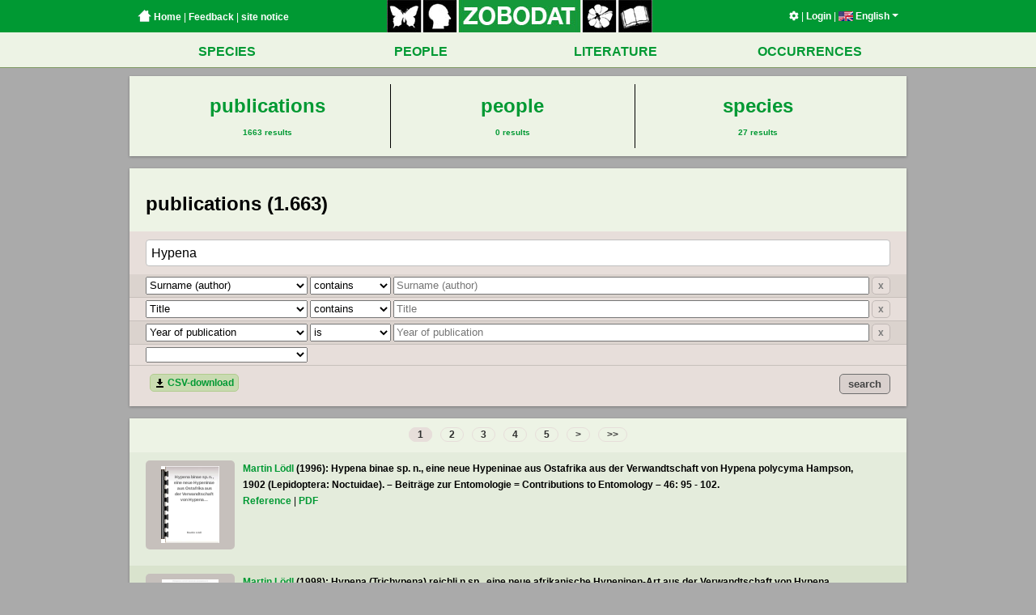

--- FILE ---
content_type: text/html; charset=UTF-8
request_url: https://www.zobodat.at/search.php?q=Hypena
body_size: 15434
content:

<!DOCTYPE html PUBLIC "-//W3C//DTD XHTML 1.0 Strict//EN"
  "http://www.w3.org/TR/xhtml1/DTD/xhtml1-strict.dtd">
<html>
  <head>
    <title>Zobodat - Suchergebnisse</title>
    <meta http-equiv='Content-Type' content='text/html; charset=utf-8' />
<meta name='author' content='Andreas Link' />
<meta name='copyright' content='LINK Interactive Systems KG' />
<meta name='audience' content='ALL' />
<meta name='robots' content='INDEX,FOLLOW' />
<meta name='robots' content='ALL' />
<meta name='revisit' content='30' />

    <link rel='stylesheet' href='/assets/application-e6676d90850cc6f1a12b8bc17581c10a2d16f6a58f3d76ba664f8840f55ea060.css' type='text/css' media='screen' charset='utf-8' />    <script src='/assets/vendor-0fb66dfb15022cfd6a590b89cc848a955f7f6cc90ad95fa1d5bf112135f9a3a0.js' type='application/javascript'></script>    <script src='/assets/application-695f4515d0f5e2c87f555c24928a94494799867c1a60305bd69e0d036c33f91f.js' type='application/javascript'></script>    <meta name='google-maps-api-key' value='AIzaSyBjCRyFD3IVkhwC_61mEeRYhxFN-g2ylcQ' />  </head>
  <body>
                

    <div id='wrapper'>
      <div class='header-bar-container'>
  <div class='header-bar-wrapper'>
    <div class='header-bar'>
      <div class='header-bar--left'>
        <a href='index.php'><span class='home-button'></span>&nbsp;Home</a> |
        <a href='mailto:zobodat@landesmuseum.at; support@is.co.at?subject=Zobodat Feedback&body=www.zobodat.at%2Fsearch.php%3Fq%3DHypena%0A%0AProblembeschreibung%3A%0A' class='feedback'>Feedback</a> |
        <a href='impressum.php'>site notice</a>
      </div>
      <div class='header-bar--center'>
        <a href="index.php"><img src='/assets/logo_zobodat-c901b0edf540497cac48217771f6e8759a95eb28a7589c927996ee87cf7ccbed.jpg' width='328' height='40' border='0' usemap='#logomap' /></a>
      </div>
      <div class='header-bar--right'>
        <a href='settings.php'><i class='fas fa-cog'></i></a> |
        <a href='sessions.php'>Login</a> |
        <div class='language-selector'><a class='current-locale'><img src='webbilder/sprachen/en.jpg' alt='English' class='flag' /> English<span class='caret'></span></a><ul class='dropdown'><li class='language '><a href='locale.php?locale=de'><img src='webbilder/sprachen/de.jpg' alt='Deutsch' class='flag' /><span class='text'><span class='name'>Deutsch</span></span></a></li><li class='language current'><a href='locale.php?locale=en'><img src='webbilder/sprachen/en.jpg' alt='English' class='flag' /><span class='text'><span class='name'>English</span> <span class='credits'>translated by Mag.a Doris Seebacher</span></span></a></li><li class='language '><a href='locale.php?locale=fr'><img src='webbilder/sprachen/fr.jpg' alt='Fran&ccedil;ais' class='flag' /><span class='text'><span class='name'>Français</span> <span class='credits'>traduit par Dr. Patrick Gros</span></span></a></li><li class='language '><a href='locale.php?locale=hu'><img src='webbilder/sprachen/hu.jpg' alt='Magyar' class='flag' /><span class='text'><span class='name'>Magyar</span> <span class='credits'>fordította Mag. Krisztina Juhász</span></span></a></li><li class='language '><a href='locale.php?locale=es'><img src='webbilder/sprachen/es.jpg' alt='Espa&ntilde;ol' class='flag' /><span class='text'><span class='name'>Español</span> <span class='credits'>traducido de Dr. Maria I. Berning</span></span></a></li><li class='language '><a href='locale.php?locale=pt'><img src='webbilder/sprachen/pt.jpg' alt='Portugu&ecirc;s' class='flag' /><span class='text'><span class='name'>Português</span> <span class='credits'>traducido de Dr. Maria I. Berning</span></span></a></li></ul></div>      </div>
    </div>
  </div>
</div>

<map name="logomap">
  <area shape="rect" alt="" title="" coords="0,0,40,40" href="arten.php?as_a%5B0%5D%5Bi%5D=ordnung&as_a%5B0%5D%5Bqt%5D=equals&as_a%5B0%5D%5Bv%5D=Lepidoptera&as_a%5B1%5D%5Bi%5D=" target="" />
  <area shape="rect" alt="" title="" coords="45,0,84,40" href="personen.php" target="" />
  <area shape="rect" alt="" title="" coords="90,0,238,40" href="index.php" target="" />
  <area shape="rect" alt="" title="" coords="242,0,282,40" href="arten.php?as_a%5B0%5D%5Bi%5D=reich&as_a%5B0%5D%5Bqt%5D=begins&as_a%5B0%5D%5Bv%5D=Viridiplantae&as_a%5B1%5D%5Bi%5D=" target="" />
  <area shape="rect" alt="" title="" coords="286,0,326,40" href="publikation_series.php" target="" />
</map>
      <div class='mainmenu'><div class='mainmenu--row mainmenu--row--first'><table class='mainmenu--table'><tr><td class='mainmenu--item'><a href='arten.php' class='mainmenu--item--link'>SPECIES</a></td><td class='mainmenu--item'><a href='personen.php' class='mainmenu--item--link'>PEOPLE</a></td><td class='mainmenu--item'><a href='publikation_series.php' class='mainmenu--item--link'>LITERATURE</a></td><td class='mainmenu--item'><a href='belege.php' class='mainmenu--item--link'>OCCURRENCES</a></td></tr></table></div></div>
      <div id='container'>
        
        <div id='content' class='clearfix'>
          <div id='search'>
  
<div id='search-container'><div class='content-box content-box-padded content-box-cropped'><ul class='search-results-panel'><li><a href='#publikation_series'><h1>publications</h1><small>1663 results</small></a></li><li><a href='#personen'><h1>people</h1><small>0 results</small></a></li><li><a href='#arten'><h1>species</h1><small>27 results</small></a></li></ul></div><div id='publikation_series'><div class='content-box content-box-padded content-box-cropped'><h1>publications (1.663)</h1><div class='advanced-search-form-container active'><form method='get' action='publikation_series.php' class='advanced-search-form' data-advanced-search='{&quot;scope&quot;:&quot;as_l&quot;,&quot;attribute_identifiers&quot;:{&quot;value&quot;:&quot;v&quot;,&quot;query_type&quot;:&quot;qt&quot;,&quot;identifier&quot;:&quot;i&quot;},&quot;attributes&quot;:[{&quot;identifier&quot;:&quot;forename&quot;,&quot;title&quot;:&quot;First name (author)&quot;,&quot;type&quot;:&quot;string&quot;,&quot;query_types&quot;:{&quot;contains&quot;:&quot;contains&quot;,&quot;begins&quot;:&quot;starts with&quot;,&quot;equals&quot;:&quot;is (exact)&quot;,&quot;ends&quot;:&quot;ends with&quot;}},{&quot;identifier&quot;:&quot;surname&quot;,&quot;title&quot;:&quot;Surname (author)&quot;,&quot;type&quot;:&quot;string&quot;,&quot;query_types&quot;:{&quot;contains&quot;:&quot;contains&quot;,&quot;begins&quot;:&quot;starts with&quot;,&quot;equals&quot;:&quot;is (exact)&quot;,&quot;ends&quot;:&quot;ends with&quot;}},{&quot;identifier&quot;:&quot;surnamenr&quot;,&quot;title&quot;:&quot;Person ID (author)&quot;,&quot;type&quot;:&quot;id&quot;,&quot;query_types&quot;:{&quot;equals&quot;:&quot;equals&quot;}},{&quot;identifier&quot;:&quot;title&quot;,&quot;title&quot;:&quot;Title&quot;,&quot;type&quot;:&quot;string&quot;,&quot;query_types&quot;:{&quot;contains&quot;:&quot;contains&quot;,&quot;begins&quot;:&quot;starts with&quot;,&quot;equals&quot;:&quot;is (exact)&quot;,&quot;ends&quot;:&quot;ends with&quot;}},{&quot;identifier&quot;:&quot;volume&quot;,&quot;title&quot;:&quot;Volume&quot;,&quot;type&quot;:&quot;string&quot;,&quot;query_types&quot;:{&quot;contains&quot;:&quot;contains&quot;,&quot;begins&quot;:&quot;starts with&quot;,&quot;equals&quot;:&quot;is (exact)&quot;,&quot;ends&quot;:&quot;ends with&quot;}},{&quot;identifier&quot;:&quot;serial&quot;,&quot;title&quot;:&quot;Series\/Periodical\/Journal&quot;,&quot;type&quot;:&quot;string&quot;,&quot;query_types&quot;:{&quot;contains&quot;:&quot;contains&quot;,&quot;begins&quot;:&quot;starts with&quot;,&quot;equals&quot;:&quot;is (exact)&quot;,&quot;ends&quot;:&quot;ends with&quot;}},{&quot;identifier&quot;:&quot;herausgeber&quot;,&quot;title&quot;:&quot;Publisher&quot;,&quot;type&quot;:&quot;string&quot;,&quot;query_types&quot;:{&quot;contains&quot;:&quot;contains&quot;,&quot;begins&quot;:&quot;starts with&quot;,&quot;equals&quot;:&quot;is (exact)&quot;,&quot;ends&quot;:&quot;ends with&quot;}},{&quot;identifier&quot;:&quot;redaktion&quot;,&quot;title&quot;:&quot;Editors&quot;,&quot;type&quot;:&quot;string&quot;,&quot;query_types&quot;:{&quot;contains&quot;:&quot;contains&quot;,&quot;begins&quot;:&quot;starts with&quot;,&quot;equals&quot;:&quot;is (exact)&quot;,&quot;ends&quot;:&quot;ends with&quot;}},{&quot;identifier&quot;:&quot;year&quot;,&quot;title&quot;:&quot;Year of publication&quot;,&quot;type&quot;:&quot;integer&quot;,&quot;query_types&quot;:{&quot;equals&quot;:&quot;is&quot;,&quot;bigger&quot;:&quot;after&quot;,&quot;smaller&quot;:&quot;before&quot;}},{&quot;identifier&quot;:&quot;ort&quot;,&quot;title&quot;:&quot;Place of publication&quot;,&quot;type&quot;:&quot;string&quot;,&quot;query_types&quot;:{&quot;contains&quot;:&quot;contains&quot;,&quot;begins&quot;:&quot;starts with&quot;,&quot;equals&quot;:&quot;is (exact)&quot;,&quot;ends&quot;:&quot;ends with&quot;}},{&quot;identifier&quot;:&quot;pdf&quot;,&quot;title&quot;:&quot;PDF&quot;,&quot;type&quot;:&quot;boolean&quot;,&quot;query_types&quot;:{&quot;active&quot;:&quot;exists&quot;}}],&quot;values&quot;:[{&quot;i&quot;:&quot;surname&quot;,&quot;qt&quot;:&quot;contains&quot;,&quot;v&quot;:&quot;&quot;},{&quot;i&quot;:&quot;title&quot;,&quot;qt&quot;:&quot;contains&quot;,&quot;v&quot;:&quot;&quot;},{&quot;i&quot;:&quot;year&quot;,&quot;qt&quot;:&quot;equals&quot;,&quot;v&quot;:&quot;&quot;}]}'><div class='fulltext-field'><input type='text' name='q' value='Hypena' placeholder='Full-text search' /></div><ul class='advanced-search-values-list'></ul><div class='advanced-search-form-buttons'><div class='section'><a href='publikationen_csv.php?q=Hypena' title='Data-download (CSV)' class='button csv-download-button'><img src='/assets/buttons/download-bd4697b74dcdfa3f577fa3c7e1f319aa1986252a9a85db56f3688ef9b2de4e3b.png' class='icon' /> CSV-download</a></div><div class='section'><input type='submit' value='search' /></div></div></form></div></div><div class='content-box content-box-padded content-box-cropped'><div class='paginator'><span class='page current'><a href='?q=Hypena&articles_p=1'>1</a></span><span class='page'><a href='?q=Hypena&articles_p=2'>2</a></span><span class='page'><a href='?q=Hypena&articles_p=3'>3</a></span><span class='page'><a href='?q=Hypena&articles_p=4'>4</a></span><span class='page'><a href='?q=Hypena&articles_p=5'>5</a></span><span class='arrow next'><a href='?q=Hypena&articles_p=2'>&gt;</a></span><span class='arrow last'><a href='?q=Hypena&articles_p=17'>&gt;&gt;</a></span></div><ul class='search-results-list fancy wide'><li class='result result-list even'><div class='clearfix'><div class='image'><div class='image-inner'><a href='pdf/Beitraege-zur-Entomologie_46_0095-0102.pdf' class='publication-link'><span class='publication-title-article-list'>Hypena binae sp.  n. ,  eine neue Hypeninae aus Ostafrika aus der Verwandtschaft von Hypena&hellip;</span><span class='publication-footer-article-list'>Martin Lödl</span><img src='/assets/dummies/artikel-1016d5d5b0469d117d76fb2e5c39439bd8df4f2e0cb0c717e89fed7d284ab1de.jpg' /></a></div></div><div class='content'><div class='title'><a href='personen.php?id=159'>Martin Lödl</a> (1996): Hypena binae sp. n., eine neue Hypeninae aus Ostafrika aus der Verwandtschaft von Hypena polycyma Hampson, 1902 (Lepidoptera: Noctuidae).  – Beiträge zur Entomologie = Contributions to Entomology – 46: 95 - 102.</div><div><a href='publikation_articles.php?id=342544'>Reference</a> | <a href='pdf/Beitraege-zur-Entomologie_46_0095-0102.pdf'>PDF</a></div></div></div></li><li class='result result-list odd'><div class='clearfix'><div class='image'><div class='image-inner'><a href='pdf/STAPFIA_0055_0289-0293.pdf' class='publication-link'><img src='webbilder/literatur/artikel/thumb/STAPFIA_0055_0289-0293.jpg' /></a></div></div><div class='content'><div class='title'><a href='personen.php?id=159'>Martin Lödl</a> (1998): Hypena (Trichypena) reichli n.sp., eine neue afrikanische Hypeninen-Art aus der Verwandtschaft von Hypena poliopera Bethune Baker 1909 (Lepidoptera, Noctuidae) – Stapfia – 0055: 289 - 293.</div><div><a href='publikation_articles.php?id=4921'>Reference</a> | <a href='pdf/STAPFIA_0055_0289-0293.pdf'>PDF</a></div></div></div></li><li class='result result-list even'><div class='clearfix'><div class='image'><div class='image-inner'><a href='pdf/Atalanta_28_0157-0159.pdf' class='publication-link'><span class='publication-title-article-list'>Hypena acrocompsa (Turner,  1932),  nunmehr gesichertes Synonym zu Hypena (Jussalypena)&hellip;</span><span class='publication-footer-article-list'>Martin Lödl</span><img src='/assets/dummies/artikel-1016d5d5b0469d117d76fb2e5c39439bd8df4f2e0cb0c717e89fed7d284ab1de.jpg' /></a></div></div><div class='content'><div class='title'><a href='personen.php?id=159'>Martin Lödl</a> (1997-1998): Hypena acrocompsa (Turner, 1932), nunmehr gesichertes Synonym zu Hypena (Jussalypena) laceratalis (Walker, 1859) 1858 (Lepidoptera, Noctuidae, Hypeninae) – Atalanta – 28: 157 - 159.</div><div><a href='publikation_articles.php?id=224509'>Reference</a> | <a href='pdf/Atalanta_28_0157-0159.pdf'>PDF</a></div></div></div></li><li class='result result-list odd'><div class='clearfix'><div class='image'><div class='image-inner'><a href='pdf/Quad_1_0073-0074.pdf' class='publication-link'><img src='webbilder/literatur/artikel/thumb/Quad_1_0073-0074.jpg' /></a></div></div><div class='content'><div class='title'><a href='personen.php?id=159'>Martin Lödl</a> (1998): [Hypena?] perna FELDER & ROGENHOFER, 1873 a new junior synonym of Hypena (Conscitalypena) conscitalis WACKER, [1866] 1865 (Lepidoptera: Noctuidae: Hypeninae). – Quadrifina – 1: 73 - 74.</div><div><a href='publikation_articles.php?id=102433'>Reference</a> | <a href='pdf/Quad_1_0073-0074.pdf'>PDF</a></div></div></div></li><li class='result result-list even'><div class='clearfix'><div class='image'><div class='image-inner'><a href='pdf/Beitraege-zur-Entomologie_46_0103-0108.pdf' class='publication-link'><span class='publication-title-article-list'>Hypena (Trichypena) leopardina sp.  n. ,  eine neue Hypeninae von der Insel Bioco nebst&hellip;</span><span class='publication-footer-article-list'>Martin Lödl</span><img src='/assets/dummies/artikel-1016d5d5b0469d117d76fb2e5c39439bd8df4f2e0cb0c717e89fed7d284ab1de.jpg' /></a></div></div><div class='content'><div class='title'><a href='personen.php?id=159'>Martin Lödl</a> (1996): Hypena (Trichypena) leopardina sp. n., eine neue Hypeninae von der Insel Bioco nebst Bemerkungen zu den nächst verwandten Arten der Hypena fusculalis-Gruppe (Lepidoptera: Noctuidae).  – Beiträge zur Entomologie = Contributions to Entomology – 46: 103 - 108.</div><div><a href='publikation_articles.php?id=342545'>Reference</a> | <a href='pdf/Beitraege-zur-Entomologie_46_0103-0108.pdf'>PDF</a></div></div></div></li><li class='result result-list odd'><div class='clearfix'><div class='image'><div class='image-inner'><a href='pdf/EN_1_1_1994_0010-0016.pdf' class='publication-link'><img src='webbilder/literatur/artikel/thumb/EN_1_1_1994_0010-0016.jpg' /></a></div></div><div class='content'><div class='title'><a href='personen.php?id=159'>Martin Lödl</a> (1994): Hypena extremipalpis sp.n., eine neue Hypeninen-Art aus Zaire (Lepidoptera: Noctuidae). – Entomologisches Nachrichtenblatt – 1_1_1994: 10 - 16.</div><div><a href='publikation_articles.php?id=90565'>Reference</a> | <a href='pdf/EN_1_1_1994_0010-0016.pdf'>PDF</a></div></div></div></li><li class='result result-list even'><div class='clearfix'><div class='image'><div class='image-inner'><a href='pdf/Atalanta_26_0297-0298.pdf' class='publication-link'><span class='publication-title-article-list'>Hypena (Jussalypena) abyssinalis (Guenée,  1854) in West-Afrika (Lepidoptera,  Noctuidae, &hellip;</span><span class='publication-footer-article-list'>Martin Lödl</span><img src='/assets/dummies/artikel-1016d5d5b0469d117d76fb2e5c39439bd8df4f2e0cb0c717e89fed7d284ab1de.jpg' /></a></div></div><div class='content'><div class='title'><a href='personen.php?id=159'>Martin Lödl</a> (1995): Hypena (Jussalypena) abyssinalis (Guenée, 1854) in West-Afrika (Lepidoptera, Noctuidae, Hypeninae) – Atalanta – 26: 297 - 298.</div><div><a href='publikation_articles.php?id=222993'>Reference</a> | <a href='pdf/Atalanta_26_0297-0298.pdf'>PDF</a></div></div></div></li><li class='result result-list odd'><div class='clearfix'><div class='image'><div class='image-inner'><a href='pdf/Quad_1_0067-0071.pdf' class='publication-link'><img src='webbilder/literatur/artikel/thumb/Quad_1_0067-0071.jpg' /></a></div></div><div class='content'><div class='title'><a href='personen.php?id=159'>Martin Lödl</a> (1998): The identity of Hypena (Trichypena) malagasy METTE, 1968 [Sarmatia] comb.n. (Lepidoptera: Noctuidae: Hypeninae). – Quadrifina – 1: 67 - 71.</div><div><a href='publikation_articles.php?id=102431'>Reference</a> | <a href='pdf/Quad_1_0067-0071.pdf'>PDF</a></div></div></div></li><li class='result result-list even'><div class='clearfix'><div class='image'><div class='image-inner'><span class='publication-link'><span class='publication-title-article-list'>Hypena (Trichypena) lisae n. sp. ,  eine neue äquatorialafrikanische Hypeninae aus der&hellip;</span><span class='publication-footer-article-list'>Martin Lödl</span><img src='/assets/dummies/artikel-1016d5d5b0469d117d76fb2e5c39439bd8df4f2e0cb0c717e89fed7d284ab1de.jpg' /></span></div></div><div class='content'><div class='title'><a href='personen.php?id=159'>Martin Lödl</a> (1996): Hypena (Trichypena) lisae n.sp., eine neue äquatorialafrikanische Hypeninae aus der Untergattung Trichypena Joannis 1915 (Lepidoptera: Noctuidae) – Entomologische Zeitschrift – 106: 461 - 468.</div><div><a href='publikation_articles.php?id=484466'>Reference</a></div></div></div></li><li class='result result-list odd'><div class='clearfix'><div class='image'><div class='image-inner'><a href='pdf/Quad_3_0047-0055.pdf' class='publication-link'><span class='publication-title-article-list'>Redescriptions of some TURNER-types of Australian Hypena SCHRANK 1802 species,  (Lepidoptera:&hellip;</span><span class='publication-footer-article-list'>Martin Lödl</span><img src='/assets/dummies/artikel-1016d5d5b0469d117d76fb2e5c39439bd8df4f2e0cb0c717e89fed7d284ab1de.jpg' /></a></div></div><div class='content'><div class='title'><a href='personen.php?id=159'>Martin Lödl</a> (2000): Redescriptions of some TURNER-types of Australian Hypena SCHRANK 1802 species, (Lepidoptera: Noctuidae: Hypeninae). – Quadrifina – 3: 47 - 55.</div><div><a href='publikation_articles.php?id=102478'>Reference</a> | <a href='pdf/Quad_3_0047-0055.pdf'>PDF</a></div></div></div></li><li class='result result-list even'><div class='clearfix'><div class='image'><div class='image-inner'><a href='pdf/ANNA_94_95B_0547-0549.pdf' class='publication-link'><img src='webbilder/literatur/artikel/thumb/ANNA_94_95B_0547-0549.jpg' /></a></div></div><div class='content'><div class='title'><a href='personen.php?id=159'>Martin Lödl</a> (1993): Hypena paliscia (Bethune-Baker, 1911) [Rhynchina] Comb. Nov. A misinterpreted African deltoid moth (Lepidoptera: Noctuidae). – Annalen des Naturhistorischen Museums in Wien – 94_95B: 547 - 549.</div><div><a href='publikation_articles.php?id=81120'>Reference</a> | <a href='pdf/ANNA_94_95B_0547-0549.pdf'>PDF</a></div></div></div></li><li class='result result-list odd'><div class='clearfix'><div class='image'><div class='image-inner'><a href='pdf/ANNA_96B_0373-0590.pdf' class='publication-link'><img src='webbilder/literatur/artikel/thumb/ANNA_96B_0373-0590.jpg' /></a></div></div><div class='content'><div class='title'><a href='personen.php?id=159'>Martin Lödl</a> (1994): Revision der Gattung Hypena Schrank, 1802 s.l., der äthiopischen und madagassischen Region, Teil 1 (Insecta: Lepidoptera: Noctuidae: Hypeninae). – Annalen des Naturhistorischen Museums in Wien – 96B: 373 - 590.</div><div><a href='publikation_articles.php?id=81147'>Reference</a> | <a href='pdf/ANNA_96B_0373-0590.pdf'>PDF</a></div></div></div></li><li class='result result-list even'><div class='clearfix'><div class='image'><div class='image-inner'><a href='pdf/ANNA_97B_0255-0393.pdf' class='publication-link'><img src='webbilder/literatur/artikel/thumb/ANNA_97B_0255-0393.jpg' /></a></div></div><div class='content'><div class='title'><a href='personen.php?id=159'>Martin Lödl</a> (1995): Revision der Gattung Hypena Schrank, 1802, s.l. der äthiopischen und madagassischen Region, Teil 2 (Insecta: Lepidoptera: Noctuidae: Hypeninae). – Annalen des Naturhistorischen Museums in Wien – 97B: 255 - 393.</div><div><a href='publikation_articles.php?id=81170'>Reference</a> | <a href='pdf/ANNA_97B_0255-0393.pdf'>PDF</a></div></div></div></li><li class='result result-list odd'><div class='clearfix'><div class='image'><div class='image-inner'><a href='pdf/ANNA_96B_0369-0372.pdf' class='publication-link'><img src='webbilder/literatur/artikel/thumb/ANNA_96B_0369-0372.jpg' /></a></div></div><div class='content'><div class='title'><a href='personen.php?id=159'>Martin Lödl</a> (1994): Zur Wiederauffindung der Type von Rhynchina obliqualis (Kollar, 1844) [Hypena] comb.n. im Naturhistorischen Museum in Wien, nebst Bemerkungen zur Synonymie (Insecta: Lepidoptera: Noctuidae). – Annalen des Naturhistorischen Museums in Wien – 96B: 369 - 372.</div><div><a href='publikation_articles.php?id=81146'>Reference</a> | <a href='pdf/ANNA_96B_0369-0372.pdf'>PDF</a></div></div></div></li><li class='result result-list even'><div class='clearfix'><div class='image'><div class='image-inner'><a href='pdf/Quad_1_0063-0065.pdf' class='publication-link'><img src='webbilder/literatur/artikel/thumb/Quad_1_0063-0065.jpg' /></a></div></div><div class='content'><div class='title'><a href='personen.php?id=159'>Martin Lödl</a> (1998): Some notes on the identity of the rare Hypena (Jussalypena) paliscia (BETHUNE-Baker, 1911) (Lepidoptera: Noctuidae: Hypeninae). – Quadrifina – 1: 63 - 65.</div><div><a href='publikation_articles.php?id=102430'>Reference</a> | <a href='pdf/Quad_1_0063-0065.pdf'>PDF</a></div></div></div></li><li class='result result-list odd'><div class='clearfix'><div class='image'><div class='image-inner'><a href='pdf/Nota-lepidopterologica_16_0241-0250.pdf' class='publication-link'><span class='publication-title-article-list'>Remarks on the classification of the genera Hypena Schrank,  1802,  Dichromia Guenée,  1854 and&hellip;</span><span class='publication-footer-article-list'>Martin Lödl</span><img src='/assets/dummies/artikel-1016d5d5b0469d117d76fb2e5c39439bd8df4f2e0cb0c717e89fed7d284ab1de.jpg' /></a></div></div><div class='content'><div class='title'><a href='personen.php?id=159'>Martin Lödl</a> (1993): Remarks on the classification of the genera Hypena Schrank, 1802, Dichromia Guenée, 1854 and Harita Moore, 1882 (Lepidoptera : Noctuidae) – Nota lepidopterologica – 16: 241 - 250.</div><div><a href='publikation_articles.php?id=324513'>Reference</a> | <a href='pdf/Nota-lepidopterologica_16_0241-0250.pdf'>PDF</a></div></div></div></li><li class='result result-list even'><div class='clearfix'><div class='image'><div class='image-inner'><a href='pdf/Quad_1_0075-0092.pdf' class='publication-link'><img src='webbilder/literatur/artikel/thumb/Quad_1_0075-0092.jpg' /></a></div></div><div class='content'><div class='title'><a href='personen.php?id=159'>Martin Lödl</a> (1998): Checklist of the species of the genus Hypena SCHRANK, 1802 of the Ethiopian region and Madagascar (Lepidoptera: Noctuidae: Hypeninae). – Quadrifina – 1: 75 - 92.</div><div><a href='publikation_articles.php?id=102434'>Reference</a> | <a href='pdf/Quad_1_0075-0092.pdf'>PDF</a></div></div></div></li><li class='result result-list odd'><div class='clearfix'><div class='image'><div class='image-inner'><a href='pdf/ZAOE_45_0011-0014.pdf' class='publication-link'><img src='webbilder/literatur/artikel/thumb/ZAOE_45_0011-0014.jpg' /></a></div></div><div class='content'><div class='title'><a href='personen.php?id=159'>Martin Lödl</a> (1993): Notes on the synonymy of the genera Hypena Schrank, 1802, Dichromia Guenée, 1854 and Harita Moore, 1882 (Lepidoptera: Noctuidae: Hypeninae). – Zeitschrift der Arbeitsgemeinschaft Österreichischer Entomologen – 45: 11 - 14.</div><div><a href='publikation_articles.php?id=72073'>Reference</a> | <a href='pdf/ZAOE_45_0011-0014.pdf'>PDF</a></div></div></div></li><li class='result result-list even'><div class='clearfix'><div class='image'><div class='image-inner'><a href='pdf/Volucella_4_0085-0092.pdf' class='publication-link'><span class='publication-title-article-list'>Cheilosia hypena Becker,  1894 (Diptera,  Syrphidae) - description of the male,  re-description of&hellip;</span><span class='publication-footer-article-list'>Lucien Verlinden</span><img src='/assets/dummies/artikel-1016d5d5b0469d117d76fb2e5c39439bd8df4f2e0cb0c717e89fed7d284ab1de.jpg' /></a></div></div><div class='content'><div class='title'>Lucien Verlinden (1999): Cheilosia hypena Becker, 1894 (Diptera, Syrphidae) - description of the male, re-description of the female and its separation from Cheilosia frontalis Loew, 1857 – Volucella - Die Schwebfliegen-Zeitschrift – 4: 85 - 92.</div><div><a href='publikation_articles.php?id=361547'>Reference</a> | <a href='pdf/Volucella_4_0085-0092.pdf'>PDF</a></div></div></div></li><li class='result result-list odd'><div class='clearfix'><div class='image'><div class='image-inner'><a href='pdf/Quad_3_0017-0022.pdf' class='publication-link'><span class='publication-title-article-list'>Ogoas DRUCE,  1890 and Rowdenia NYE,  1975 Tomyris DRUCE,  1890),  two new junior,  subjective&hellip;</span><span class='publication-footer-article-list'>Martin Lödl</span><img src='/assets/dummies/artikel-1016d5d5b0469d117d76fb2e5c39439bd8df4f2e0cb0c717e89fed7d284ab1de.jpg' /></a></div></div><div class='content'><div class='title'><a href='personen.php?id=159'>Martin Lödl</a> (2000): Ogoas DRUCE, 1890 and Rowdenia NYE, 1975 Tomyris DRUCE, 1890), two new junior, subjective Synonyms of the genus Hypena SCHRANK, 1802 (Lepidoptera: Noctuidae: Hypeninae). – Quadrifina – 3: 17 - 22.</div><div><a href='publikation_articles.php?id=102480'>Reference</a> | <a href='pdf/Quad_3_0017-0022.pdf'>PDF</a></div></div></div></li><li class='result result-list even'><div class='clearfix'><div class='image'><div class='image-inner'><a href='pdf/NEVA_38_0047-0052.pdf' class='publication-link'><span class='publication-title-article-list'>Notes on the larval ecology of Hypena munitalis Mann,  1861,  Eutelia adoratrix (Staudinger, &hellip;</span><span class='publication-footer-article-list'>Wolfgang Wagner,  Dieter Fritsch</span><img src='/assets/dummies/artikel-1016d5d5b0469d117d76fb2e5c39439bd8df4f2e0cb0c717e89fed7d284ab1de.jpg' /></a></div></div><div class='content'><div class='title'>Wolfgang Wagner, Dieter Fritsch (2017): Notes on the larval ecology of Hypena munitalis Mann, 1861, Eutelia adoratrix (Staudinger, 1892) (Lepidoptera, Noctuoidea, Noctuidae) and Acantholipes regularis (Hübner, [1813]) (Noctuoidea, Erebidae) in Samos (Greece) – Nachrichten des Entomologischen Vereins Apollo – 38: 47 - 52.</div><div><a href='publikation_articles.php?id=381719'>Reference</a> | <a href='pdf/NEVA_38_0047-0052.pdf'>PDF</a></div></div></div></li><li class='result result-list odd'><div class='clearfix'><div class='image'><div class='image-inner'><a href='pdf/Quad_2_0173-0186.pdf' class='publication-link'><img src='webbilder/literatur/artikel/thumb/Quad_2_0173-0186.jpg' /></a></div></div><div class='content'><div class='title'><a href='personen.php?id=159'>Martin Lödl</a> (1999): Provisorische Checkliste der Hypeninae und Herminiinae Sumatras (Lepidoptera: Noctuidae). – Quadrifina – 2: 173 - 186.</div><div><a href='publikation_articles.php?id=102455'>Reference</a> | <a href='pdf/Quad_2_0173-0186.pdf'>PDF</a></div></div></div></li><li class='result result-list even'><div class='clearfix'><div class='image'><div class='image-inner'><a href='pdf/ZAOE_48_0009-0012.pdf' class='publication-link'><img src='webbilder/literatur/artikel/thumb/ZAOE_48_0009-0012.jpg' /></a></div></div><div class='content'><div class='title'><a href='personen.php?id=159'>Martin Lödl</a> (1996): Redeskription of Eugorna vidua Holland, 1894 and transfer to the subfamily Catocalinae (Lepidoptera: Noctuidae). – Zeitschrift der Arbeitsgemeinschaft Österreichischer Entomologen – 48: 9 - 12.</div><div><a href='publikation_articles.php?id=72129'>Reference</a> | <a href='pdf/ZAOE_48_0009-0012.pdf'>PDF</a></div></div></div></li><li class='result result-list odd'><div class='clearfix'><div class='image'><div class='image-inner'><a href='pdf/ANNA_99B_0377-0386.pdf' class='publication-link'><img src='webbilder/literatur/artikel/thumb/ANNA_99B_0377-0386.jpg' /></a></div></div><div class='content'><div class='title'>Barbara Mayerl, <a href='personen.php?id=159'>Martin Lödl</a> (1997): Checkliste aller Arten der Gattungen Zekelita WALKER, 1863 und Rhynchina GUENÉE, 1854 der paläarktischen und indo-australischen Region (Insecta: Lepidoptera: Noctuidae). – Annalen des Naturhistorischen Museums in Wien – 99B: 377 - 386.</div><div><a href='publikation_articles.php?id=76835'>Reference</a> | <a href='pdf/ANNA_99B_0377-0386.pdf'>PDF</a></div></div></div></li><li class='result result-list even'><div class='clearfix'><div class='image'><div class='image-inner'><a href='pdf/Quad_4_0107-0115.pdf' class='publication-link'><img src='webbilder/literatur/artikel/thumb/Quad_4_0107-0115.jpg' /></a></div></div><div class='content'><div class='title'><a href='personen.php?id=159'>Martin Lödl</a> (2001): Ricla saudeki sp.n., a new Hypeninae from western Africa (Lepidoptera-. Noctuidae). – Quadrifina – 4: 107 - 115.</div><div><a href='publikation_articles.php?id=102504'>Reference</a> | <a href='pdf/Quad_4_0107-0115.pdf'>PDF</a></div></div></div></li><li class='result result-list odd'><div class='clearfix'><div class='image'><div class='image-inner'><a href='pdf/Quad_4_0005-0033.pdf' class='publication-link'><img src='webbilder/literatur/artikel/thumb/Quad_4_0005-0033.jpg' /></a></div></div><div class='content'><div class='title'><a href='personen.php?id=159'>Martin Lödl</a> (2001): Morphometry and relation patterns in male genitalia of noctuids (Lepidoptera: Noctuidae). – Quadrifina – 4: 5 - 33.</div><div><a href='publikation_articles.php?id=102491'>Reference</a> | <a href='pdf/Quad_4_0005-0033.pdf'>PDF</a></div></div></div></li><li class='result result-list even'><div class='clearfix'><div class='image'><div class='image-inner'><a href='pdf/ZAOE_47_0097-0111.pdf' class='publication-link'><img src='webbilder/literatur/artikel/thumb/ZAOE_47_0097-0111.jpg' /></a></div></div><div class='content'><div class='title'><a href='personen.php?id=159'>Martin Lödl</a> (1995): Revision der afrikanischen Gattung Phanaspa Walker, [1866] 1865 stat.rev. (Lepidoptera: Noctuidae: Hyperinae). – Zeitschrift der Arbeitsgemeinschaft Österreichischer Entomologen – 47: 97 - 111.</div><div><a href='publikation_articles.php?id=72124'>Reference</a> | <a href='pdf/ZAOE_47_0097-0111.pdf'>PDF</a></div></div></div></li><li class='result result-list odd'><div class='clearfix'><div class='image'><div class='image-inner'><a href='pdf/Quad_4_0087-0094.pdf' class='publication-link'><img src='webbilder/literatur/artikel/thumb/Quad_4_0087-0094.jpg' /></a></div></div><div class='content'><div class='title'><a href='personen.php?id=159'>Martin Lödl</a>, <a href='personen.php?id=12307'>Petra Paumkirchner</a> (2001): The identity of Itmaharela NYE, 1975 (= Harmatelia MOORE, 1882) - a genus of the genus-group Hyperaa SCHRANK, 1802 (Lepidoptera, Noctuidae, Hypeninae). – Quadrifina – 4: 87 - 94.</div><div><a href='publikation_articles.php?id=102501'>Reference</a> | <a href='pdf/Quad_4_0087-0094.pdf'>PDF</a></div></div></div></li><li class='result result-list even'><div class='clearfix'><div class='image'><div class='image-inner'><a href='pdf/ZAOE_49_0089-0099.pdf' class='publication-link'><img src='webbilder/literatur/artikel/thumb/ZAOE_49_0089-0099.jpg' /></a></div></div><div class='content'><div class='title'><a href='personen.php?id=159'>Martin Lödl</a>, Barbara Mayerl (1997): Ravalita subgen.n., eine neue Untergattung von Zekelita Walker, 1863 (= Rhynchodontodes Warren,v 1913) (Lepidoptera: Noctuidae: Hypeninae). – Zeitschrift der Arbeitsgemeinschaft Österreichischer Entomologen – 49: 89 - 99.</div><div><a href='publikation_articles.php?id=72159'>Reference</a> | <a href='pdf/ZAOE_49_0089-0099.pdf'>PDF</a></div></div></div></li><li class='result result-list odd'><div class='clearfix'><div class='image'><div class='image-inner'><a href='pdf/ANNA_102B_0007-0021.pdf' class='publication-link'><img src='webbilder/literatur/artikel/thumb/ANNA_102B_0007-0021.jpg' /></a></div></div><div class='content'><div class='title'><a href='personen.php?id=159'>Martin Lödl</a> (2000): The "scaphium-pocket" and the "pocket-knife" - functional and morphological peculiarities of the uncus of noctuid moths (Insecta: Lepidoptera: Noctuidae). – Annalen des Naturhistorischen Museums in Wien – 102B: 7 - 21.</div><div><a href='publikation_articles.php?id=76935'>Reference</a> | <a href='pdf/ANNA_102B_0007-0021.pdf'>PDF</a></div></div></div></li><li class='result result-list even'><div class='clearfix'><div class='image'><div class='image-inner'><a href='pdf/Quad_4_0095-0100.pdf' class='publication-link'><img src='webbilder/literatur/artikel/thumb/Quad_4_0095-0100.jpg' /></a></div></div><div class='content'><div class='title'><a href='personen.php?id=159'>Martin Lödl</a> (2001): The genus Ceraptila GUENEE, 1854 from South Africa (Lepidoptera: Noctuidae: Hypeninae). – Quadrifina – 4: 95 - 100.</div><div><a href='publikation_articles.php?id=102502'>Reference</a> | <a href='pdf/Quad_4_0095-0100.pdf'>PDF</a></div></div></div></li><li class='result result-list odd'><div class='clearfix'><div class='image'><div class='image-inner'><a href='pdf/Quad_3_0295-0302.pdf' class='publication-link'><span class='publication-title-article-list'>Dogniades renei sp. n. ,  eine neue Herminiinae aus Costa Rica (Lepidoptera,  Noctuidae). </span><span class='publication-footer-article-list'>Sabine Gaal-Haszler</span><img src='/assets/dummies/artikel-1016d5d5b0469d117d76fb2e5c39439bd8df4f2e0cb0c717e89fed7d284ab1de.jpg' /></a></div></div><div class='content'><div class='title'><a href='personen.php?id=9680'>Sabine Gaal-Haszler</a> (2000): Dogniades renei sp.n., eine neue Herminiinae aus Costa Rica (Lepidoptera, Noctuidae). – Quadrifina – 3: 295 - 302.</div><div><a href='publikation_articles.php?id=102488'>Reference</a> | <a href='pdf/Quad_3_0295-0302.pdf'>PDF</a></div></div></div></li><li class='result result-list even'><div class='clearfix'><div class='image'><div class='image-inner'><a href='pdf/ANNA_99B_0343-0350.pdf' class='publication-link'><img src='webbilder/literatur/artikel/thumb/ANNA_99B_0343-0350.jpg' /></a></div></div><div class='content'><div class='title'><a href='personen.php?id=159'>Martin Lödl</a> (1997): Bemerkungen zur Gattung Xoria NYE, 1975, und Erstbeschreibung des Weibchens von X. filifera (WALKER, 1869) [Orixa] (Insecta: Lepidoptera: Noctuidae: Hypeninae). – Annalen des Naturhistorischen Museums in Wien – 99B: 343 - 350.</div><div><a href='publikation_articles.php?id=76832'>Reference</a> | <a href='pdf/ANNA_99B_0343-0350.pdf'>PDF</a></div></div></div></li><li class='result result-list odd'><div class='clearfix'><div class='image'><div class='image-inner'><a href='pdf/Quad_1_0115-0230.pdf' class='publication-link'><img src='webbilder/literatur/artikel/thumb/Quad_1_0115-0230.jpg' /></a></div></div><div class='content'><div class='title'><a href='personen.php?id=159'>Martin Lödl</a>, Barbara Mayerl (1998): Revision der Gattung Zekelita WACKER, 1863 (= Rhynchodontodes WARREN, 1913) (Lepidoptera: Noctuidae: Hypeninae). – Quadrifina – 1: 115 - 230.</div><div><a href='publikation_articles.php?id=102441'>Reference</a> | <a href='pdf/Quad_1_0115-0230.pdf'>PDF</a></div></div></div></li><li class='result result-list even'><div class='clearfix'><div class='image'><div class='image-inner'><a href='pdf/Quad_3_0279-0294.pdf' class='publication-link'><span class='publication-title-article-list'>Details of the "posterior abdominal brush" and other scent Organs of quadrifine noctuids wich&hellip;</span><span class='publication-footer-article-list'>Martin Lödl</span><img src='/assets/dummies/artikel-1016d5d5b0469d117d76fb2e5c39439bd8df4f2e0cb0c717e89fed7d284ab1de.jpg' /></a></div></div><div class='content'><div class='title'><a href='personen.php?id=159'>Martin Lödl</a> (2000): Details of the "posterior abdominal brush" and other scent Organs of quadrifine noctuids wich special reference to Hypeninae and Herminiinae (Lepidoptera: Noctuidae). – Quadrifina – 3: 279 - 294.</div><div><a href='publikation_articles.php?id=102487'>Reference</a> | <a href='pdf/Quad_3_0279-0294.pdf'>PDF</a></div></div></div></li><li class='result result-list odd'><div class='clearfix'><div class='image'><div class='image-inner'><a href='pdf/ZAOE_48_0003-0008.pdf' class='publication-link'><img src='webbilder/literatur/artikel/thumb/ZAOE_48_0003-0008.jpg' /></a></div></div><div class='content'><div class='title'><a href='personen.php?id=159'>Martin Lödl</a> (1996): Redeskription of Eugorna vidua Holland, 1894 and transfer to the subfamily Catocalinae (Lepidoptera: Noctuidae). – Zeitschrift der Arbeitsgemeinschaft Österreichischer Entomologen – 48: 3 - 8.</div><div><a href='publikation_articles.php?id=72128'>Reference</a> | <a href='pdf/ZAOE_48_0003-0008.pdf'>PDF</a></div></div></div></li><li class='result result-list even'><div class='clearfix'><div class='image'><div class='image-inner'><a href='pdf/Entomologische-Zeitschrift_24_0091.pdf' class='publication-link'><span class='publication-title-article-list'>Makrolepidopteren von Görz und Umgebung - Fortsetzung</span><span class='publication-footer-article-list'>J.  Hafner</span><img src='/assets/dummies/artikel-1016d5d5b0469d117d76fb2e5c39439bd8df4f2e0cb0c717e89fed7d284ab1de.jpg' /></a></div></div><div class='content'><div class='title'><a href='personen.php?id=10070'>J. Hafner</a> (1910): Makrolepidopteren von Görz und Umgebung - Fortsetzung – Entomologische Zeitschrift – 24: 91.</div><div><a href='publikation_articles.php?id=335423'>Reference</a> | <a href='pdf/Entomologische-Zeitschrift_24_0091.pdf'>PDF</a></div></div></div></li><li class='result result-list odd'><div class='clearfix'><div class='image'><div class='image-inner'><a href='pdf/ANNA_99B_0337-0342.pdf' class='publication-link'><img src='webbilder/literatur/artikel/thumb/ANNA_99B_0337-0342.jpg' /></a></div></div><div class='content'><div class='title'><a href='personen.php?id=159'>Martin Lödl</a> (1997): Wiederbeschreibung von Ableptina delospila A.E. PROUT, 1927, und Transfer in die Unterfamilie Herminiinae (Insecta: Lepidoptera: Noctuidae). – Annalen des Naturhistorischen Museums in Wien – 99B: 337 - 342.</div><div><a href='publikation_articles.php?id=76831'>Reference</a> | <a href='pdf/ANNA_99B_0337-0342.pdf'>PDF</a></div></div></div></li><li class='result result-list even'><div class='clearfix'><div class='image'><div class='image-inner'><a href='pdf/JB-SALZK_1995_0111-0117.pdf' class='publication-link'><span class='publication-title-article-list'>Determination mitteleuropäischer Schnauzeneulen (Lepidoptera,  Noctuidae)</span><span class='publication-footer-article-list'>Siegfried Ortner,  Norbert Pöll</span><img src='/assets/dummies/artikel-1016d5d5b0469d117d76fb2e5c39439bd8df4f2e0cb0c717e89fed7d284ab1de.jpg' /></a></div></div><div class='content'><div class='title'><a href='personen.php?id=204'>Siegfried Ortner</a>, <a href='personen.php?id=208'>Norbert Pöll</a> (1995): Determination mitteleuropäischer Schnauzeneulen (Lepidoptera, Noctuidae) – Mitteilungen der Entomologischen Arbeitsgemeinschaft Salzkammergut – 1995: 111 - 117.</div><div><a href='publikation_articles.php?id=70359'>Reference</a> | <a href='pdf/JB-SALZK_1995_0111-0117.pdf'>PDF</a></div></div></div></li><li class='result result-list odd'><div class='clearfix'><div class='image'><div class='image-inner'><span class='publication-link'><span class='publication-title-article-list'>Rhynchodontodes Warren 1913 - jüngeres,  subjektives Synonym von Zekelita Walker 1863&hellip;</span><span class='publication-footer-article-list'>Martin Lödl,  Barbara Mayerl</span><img src='/assets/dummies/artikel-1016d5d5b0469d117d76fb2e5c39439bd8df4f2e0cb0c717e89fed7d284ab1de.jpg' /></span></div></div><div class='content'><div class='title'><a href='personen.php?id=159'>Martin Lödl</a>, Barbara Mayerl (1997): Rhynchodontodes Warren 1913 - jüngeres, subjektives Synonym von Zekelita Walker 1863 (Lepidoptera: Noctuidae: Hypeninae) – Entomologische Zeitschrift – 107: 236 - 254.</div><div><a href='publikation_articles.php?id=484338'>Reference</a></div></div></div></li><li class='result result-list even'><div class='clearfix'><div class='image'><div class='image-inner'><a href='pdf/ZAOE_49_0101-0108.pdf' class='publication-link'><img src='webbilder/literatur/artikel/thumb/ZAOE_49_0101-0108.jpg' /></a></div></div><div class='content'><div class='title'><a href='personen.php?id=159'>Martin Lödl</a> (1997): Revision der Gattung Ricla Walker, 1869 stat.rev. - Teil 1. (Lepidoptera: Noctuidae: Hypeninae). – Zeitschrift der Arbeitsgemeinschaft Österreichischer Entomologen – 49: 101 - 108.</div><div><a href='publikation_articles.php?id=72160'>Reference</a> | <a href='pdf/ZAOE_49_0101-0108.pdf'>PDF</a></div></div></div></li><li class='result result-list odd'><div class='clearfix'><div class='image'><div class='image-inner'><span class='publication-link'><span class='publication-title-article-list'>Über die Variabilität von Glycyphana penanga (Wallace 1867) (Coleoptera: Cetoniidae: Cetoniinae)</span><span class='publication-footer-article-list'>Ninko Naidenow</span><img src='/assets/dummies/artikel-1016d5d5b0469d117d76fb2e5c39439bd8df4f2e0cb0c717e89fed7d284ab1de.jpg' /></span></div></div><div class='content'><div class='title'>Ninko Naidenow (1996): Über die Variabilität von Glycyphana penanga (Wallace 1867) (Coleoptera: Cetoniidae: Cetoniinae) – Entomologische Zeitschrift – 106: 468 - 471.</div><div><a href='publikation_articles.php?id=484467'>Reference</a></div></div></div></li><li class='result result-list even'><div class='clearfix'><div class='image'><div class='image-inner'><a href='pdf/Facetta_17_0011-0016.pdf' class='publication-link'><span class='publication-title-article-list'>Bemerkungen zu weiteren 20 Noctuidae-Arten (Lepidoptera,  Herminiinae,  Hypeninae,  Hypenodinae, &hellip;</span><span class='publication-footer-article-list'>Kurt Freytag</span><img src='/assets/dummies/artikel-1016d5d5b0469d117d76fb2e5c39439bd8df4f2e0cb0c717e89fed7d284ab1de.jpg' /></a></div></div><div class='content'><div class='title'>Kurt Freytag (1999): Bemerkungen zu weiteren 20 Noctuidae-Arten (Lepidoptera, Herminiinae, Hypeninae, Hypenodinae, Catocalinae, Scoliopteryginae) – facetta - Berichte der Entomologischen Gesellschaft Ingolstadt e.V. – 17: 11 - 16.</div><div><a href='publikation_articles.php?id=490429'>Reference</a> | <a href='pdf/Facetta_17_0011-0016.pdf'>PDF</a></div></div></div></li><li class='result result-list odd'><div class='clearfix'><div class='image'><div class='image-inner'><a href='pdf/Facetta_27_0054-0062.pdf' class='publication-link'><span class='publication-title-article-list'>Die Sammlung Manfred Gick,  Himmelkron,  Oberfranken.  Noctuidae</span><span class='publication-footer-article-list'>Hubert Thöny</span><img src='/assets/dummies/artikel-1016d5d5b0469d117d76fb2e5c39439bd8df4f2e0cb0c717e89fed7d284ab1de.jpg' /></a></div></div><div class='content'><div class='title'><a href='personen.php?id=58822'>Hubert Thöny</a> (2016): Die Sammlung Manfred Gick, Himmelkron, Oberfranken. Noctuidae – facetta - Berichte der Entomologischen Gesellschaft Ingolstadt e.V. – 27: 54 - 62.</div><div><a href='publikation_articles.php?id=490501'>Reference</a> | <a href='pdf/Facetta_27_0054-0062.pdf'>PDF</a></div></div></div></li><li class='result result-list even'><div class='clearfix'><div class='image'><div class='image-inner'><a href='pdf/Entomologische-Zeitschrift_24_0089-0091.pdf' class='publication-link'><span class='publication-title-article-list'>Die Haupttypen der Lautapparate der Insekten - Schluss</span><span class='publication-footer-article-list'>Oskar Prochnow</span><img src='/assets/dummies/artikel-1016d5d5b0469d117d76fb2e5c39439bd8df4f2e0cb0c717e89fed7d284ab1de.jpg' /></a></div></div><div class='content'><div class='title'><a href='personen.php?id=121625'>Oskar Prochnow</a> (1910): Die Haupttypen der Lautapparate der Insekten - Schluss – Entomologische Zeitschrift – 24: 89 - 91.</div><div><a href='publikation_articles.php?id=335422'>Reference</a> | <a href='pdf/Entomologische-Zeitschrift_24_0089-0091.pdf'>PDF</a></div></div></div></li><li class='result result-list odd'><div class='clearfix'><div class='image'><div class='image-inner'><a href='pdf/Quad_1_0005-0024.pdf' class='publication-link'><img src='webbilder/literatur/artikel/thumb/Quad_1_0005-0024.jpg' /></a></div></div><div class='content'><div class='title'><a href='personen.php?id=159'>Martin Lödl</a>, <a href='personen.php?id=9680'>Sabine Gaal-Haszler</a> (1998): Revision of the genus Anoratha MOORE, 1867 (Lepidoptera: Noctuidae: Hypeninae). – Quadrifina – 1: 5 - 24.</div><div><a href='publikation_articles.php?id=102428'>Reference</a> | <a href='pdf/Quad_1_0005-0024.pdf'>PDF</a></div></div></div></li><li class='result result-list even'><div class='clearfix'><div class='image'><div class='image-inner'><a href='pdf/Quad_2_0204.pdf' class='publication-link'><img src='webbilder/literatur/artikel/thumb/Quad_2_0204.jpg' /></a></div></div><div class='content'><div class='title'> Anonymus (1999): Quadrifina volume 1. – Quadrifina – 2: 204.</div><div><a href='publikation_articles.php?id=102458'>Reference</a> | <a href='pdf/Quad_2_0204.pdf'>PDF</a></div></div></div></li><li class='result result-list odd'><div class='clearfix'><div class='image'><div class='image-inner'><a href='pdf/ANNA_98B_0501-0506.pdf' class='publication-link'><img src='webbilder/literatur/artikel/thumb/ANNA_98B_0501-0506.jpg' /></a></div></div><div class='content'><div class='title'><a href='personen.php?id=159'>Martin Lödl</a> (1996): Zur Kenntnis von Ctenypena tenuis A.E. Prout, 1927, und Erstbeschreibung des Weibchens (Insecta: Lepidoptera: Noctuidae). – Annalen des Naturhistorischen Museums in Wien – 98B: 501 - 506.</div><div><a href='publikation_articles.php?id=81206'>Reference</a> | <a href='pdf/ANNA_98B_0501-0506.pdf'>PDF</a></div></div></div></li><li class='result result-list even'><div class='clearfix'><div class='image'><div class='image-inner'><a href='pdf/ZOEV_11_0074-0080.pdf' class='publication-link'><img src='webbilder/literatur/artikel/thumb/ZOEV_11_0074-0080.jpg' /></a></div></div><div class='content'><div class='title'><a href='personen.php?id=27364'>Leo Schwingenschuß[ss]</a>, <a href='personen.php?id=8172'>Fritz Wagner</a> (1926): Beitrag zur Macro-Lepidopteren-Fauna Süddalmatiens insbesondere der Umgebung Gravosas. Fortsetzung. – Zeitschrift des Österreichischen Entomologischen Vereins – 11: 74 - 80.</div><div><a href='publikation_articles.php?id=77259'>Reference</a> | <a href='pdf/ZOEV_11_0074-0080.pdf'>PDF</a></div></div></div></li><li class='result result-list odd'><div class='clearfix'><div class='image'><div class='image-inner'><a href='pdf/Atalanta_28_0153-0156.pdf' class='publication-link'><span class='publication-title-article-list'>A new species of the genus Polymixis (Hübner,  1820) from Western Turkmenistan (Lepidoptera, &hellip;</span><span class='publication-footer-article-list'>Jaan Luig,  Jan Miatleuski,  Aidas Saldaitis</span><img src='/assets/dummies/artikel-1016d5d5b0469d117d76fb2e5c39439bd8df4f2e0cb0c717e89fed7d284ab1de.jpg' /></a></div></div><div class='content'><div class='title'>Jaan Luig, Jan Miatleuski, Aidas Saldaitis (1997-1998): A new species of the genus Polymixis (Hübner, 1820) from Western Turkmenistan (Lepidoptera, Noctuidae) – Atalanta – 28: 153 - 156.</div><div><a href='publikation_articles.php?id=224504'>Reference</a> | <a href='pdf/Atalanta_28_0153-0156.pdf'>PDF</a></div></div></div></li><li class='result result-list even'><div class='clearfix'><div class='image'><div class='image-inner'><a href='pdf/Nota-lepidopterologica_41_0099-0106.pdf' class='publication-link'><span class='publication-title-article-list'>New data on the taxonomy,  morphology and distribution of Naarda ineffectalis (Walker,  1859)&hellip;</span><span class='publication-footer-article-list'>Balazs Toth</span><img src='/assets/dummies/artikel-1016d5d5b0469d117d76fb2e5c39439bd8df4f2e0cb0c717e89fed7d284ab1de.jpg' /></a></div></div><div class='content'><div class='title'>Balazs Toth (2018): New data on the taxonomy, morphology and distribution of Naarda ineffectalis (Walker, 1859) (Lepidoptera, Erebidae, Hypeninae) – Nota lepidopterologica – 41: 99 - 106.</div><div><a href='publikation_articles.php?id=364814'>Reference</a> | <a href='pdf/Nota-lepidopterologica_41_0099-0106.pdf'>PDF</a></div></div></div></li><li class='result result-list odd'><div class='clearfix'><div class='image'><div class='image-inner'><a href='pdf/WEZ_5_0123-0128.pdf' class='publication-link'><img src='webbilder/literatur/artikel/thumb/WEZ_5_0123-0128.jpg' /></a></div></div><div class='content'><div class='title'><a href='personen.php?id=3950'>Otto Bohatsch</a> (1886): Beitrag zur Lepidopterenfauna Transkaukasien. – Wiener Entomologische Zeitung – 5: 123 - 128.</div><div><a href='publikation_articles.php?id=71310'>Reference</a> | <a href='pdf/WEZ_5_0123-0128.pdf'>PDF</a></div></div></div></li><li class='result result-list even'><div class='clearfix'><div class='image'><div class='image-inner'><a href='pdf/Quad_5_0017-0020.pdf' class='publication-link'><img src='webbilder/literatur/artikel/thumb/Quad_5_0017-0020.jpg' /></a></div></div><div class='content'><div class='title'><a href='personen.php?id=159'>Martin Lödl</a> (2002): Ceraptila astridis sp.n. from Tanzania, the second known species of the genus Ceraptila GUENEE, 1854 (Lepidoptera: Noctuidae: Herminiinae). – Quadrifina – 5: 17 - 20.</div><div><a href='publikation_articles.php?id=102511'>Reference</a> | <a href='pdf/Quad_5_0017-0020.pdf'>PDF</a></div></div></div></li><li class='result result-list odd'><div class='clearfix'><div class='image'><div class='image-inner'><a href='pdf/Quad_1_0025-0062.pdf' class='publication-link'><img src='webbilder/literatur/artikel/thumb/Quad_1_0025-0062.jpg' /></a></div></div><div class='content'><div class='title'><a href='personen.php?id=159'>Martin Lödl</a> (1998): Revision der Gattung Acidon HAMPSON, 1896 (Lepidoptera: Noctuidae: Hypeninae). – Quadrifina – 1: 25 - 62.</div><div><a href='publikation_articles.php?id=102429'>Reference</a> | <a href='pdf/Quad_1_0025-0062.pdf'>PDF</a></div></div></div></li><li class='result result-list even'><div class='clearfix'><div class='image'><div class='image-inner'><span class='publication-link'><span class='publication-title-article-list'>Index</span><span class='publication-footer-article-list'></span><img src='/assets/dummies/artikel-1016d5d5b0469d117d76fb2e5c39439bd8df4f2e0cb0c717e89fed7d284ab1de.jpg' /></span></div></div><div class='content'><div class='title'> (2010): Index – Esperiana. Buchreihe zur Entomologie – Memoir_5_2010: 469 - 489.</div><div><a href='publikation_articles.php?id=528182'>Reference</a></div></div></div></li><li class='result result-list odd'><div class='clearfix'><div class='image'><div class='image-inner'><a href='pdf/NEVA_16_0229-0242.pdf' class='publication-link'><span class='publication-title-article-list'>Die Schmetterlingsfauna von Celle und seiner Umgebung,  3.  Teil,  Noctuidae</span><span class='publication-footer-article-list'>Robert Gleichauf</span><img src='/assets/dummies/artikel-1016d5d5b0469d117d76fb2e5c39439bd8df4f2e0cb0c717e89fed7d284ab1de.jpg' /></a></div></div><div class='content'><div class='title'>Robert Gleichauf (1996): Die Schmetterlingsfauna von Celle und seiner Umgebung, 3. Teil, Noctuidae – Nachrichten des Entomologischen Vereins Apollo – 16: 229 - 242.</div><div><a href='publikation_articles.php?id=304839'>Reference</a> | <a href='pdf/NEVA_16_0229-0242.pdf'>PDF</a></div></div></div></li><li class='result result-list even'><div class='clearfix'><div class='image'><div class='image-inner'><a href='pdf/Quad_9_0011-0014.pdf' class='publication-link'><span class='publication-title-article-list'>Die Typusart der Gattung Insolentipalpus Bethune-Baker,  1908,  eine Gattung aus der Idia Hübner,&hellip;</span><span class='publication-footer-article-list'>Martin Lödl</span><img src='/assets/dummies/artikel-1016d5d5b0469d117d76fb2e5c39439bd8df4f2e0cb0c717e89fed7d284ab1de.jpg' /></a></div></div><div class='content'><div class='title'><a href='personen.php?id=159'>Martin Lödl</a> (2010): Die Typusart der Gattung Insolentipalpus Bethune-Baker, 1908, eine Gattung aus der Idia Hübner, (1813) - Gruppe (Lepidoptera: Noctuidae: Herminiinae). – Quadrifina – 9: 11 - 14.</div><div><a href='publikation_articles.php?id=212042'>Reference</a> | <a href='pdf/Quad_9_0011-0014.pdf'>PDF</a></div></div></div></li><li class='result result-list odd'><div class='clearfix'><div class='image'><div class='image-inner'><a href='pdf/Societas-entomologica_39_0035-0036.pdf' class='publication-link'><span class='publication-title-article-list'>Liste neuerdings beschriebener und gezogener Parasiten und ihre Wirte IX. </span><span class='publication-footer-article-list'> Anonymus</span><img src='/assets/dummies/artikel-1016d5d5b0469d117d76fb2e5c39439bd8df4f2e0cb0c717e89fed7d284ab1de.jpg' /></a></div></div><div class='content'><div class='title'> Anonymus (1924): Liste neuerdings beschriebener und gezogener Parasiten und ihre Wirte IX. – Societas entomologica – 39: 35 - 36.</div><div><a href='publikation_articles.php?id=358255'>Reference</a> | <a href='pdf/Societas-entomologica_39_0035-0036.pdf'>PDF</a></div></div></div></li><li class='result result-list even'><div class='clearfix'><div class='image'><div class='image-inner'><a href='pdf/Entomologische-Zeitschrift_36_0007-0008.pdf' class='publication-link'><span class='publication-title-article-list'>Pamene nitidana F.  an der Bergstraße. </span><span class='publication-footer-article-list'>H.  Lienig</span><img src='/assets/dummies/artikel-1016d5d5b0469d117d76fb2e5c39439bd8df4f2e0cb0c717e89fed7d284ab1de.jpg' /></a></div></div><div class='content'><div class='title'>H. Lienig (1922/23): Pamene nitidana F. an der Bergstraße. – Entomologische Zeitschrift – 36: 7 - 8.</div><div><a href='publikation_articles.php?id=396569'>Reference</a> | <a href='pdf/Entomologische-Zeitschrift_36_0007-0008.pdf'>PDF</a></div></div></div></li><li class='result result-list odd'><div class='clearfix'><div class='image'><div class='image-inner'><a href='pdf/Entomologische-Zeitschrift_36_0006-0007.pdf' class='publication-link'><span class='publication-title-article-list'>H.  Sauter's Formosa-Ausbeute.  Nachträge zu den Lepidoptera. </span><span class='publication-footer-article-list'>Embrik Strand</span><img src='/assets/dummies/artikel-1016d5d5b0469d117d76fb2e5c39439bd8df4f2e0cb0c717e89fed7d284ab1de.jpg' /></a></div></div><div class='content'><div class='title'><a href='personen.php?id=9885'>Embrik Strand</a> (1922/23): H. Sauter's Formosa-Ausbeute. Nachträge zu den Lepidoptera. – Entomologische Zeitschrift – 36: 6 - 7.</div><div><a href='publikation_articles.php?id=396568'>Reference</a> | <a href='pdf/Entomologische-Zeitschrift_36_0006-0007.pdf'>PDF</a></div></div></div></li><li class='result result-list even'><div class='clearfix'><div class='image'><div class='image-inner'><a href='pdf/Quad_1_0237-0240.pdf' class='publication-link'><img src='webbilder/literatur/artikel/thumb/Quad_1_0237-0240.jpg' /></a></div></div><div class='content'><div class='title'><a href='personen.php?id=159'>Martin Lödl</a> (1998): Notes on Cristatopalpus oliven BETHUNE-BAKER, 1908 (Lepidoptera: Noctuidae: Herminiinae). – Quadrifina – 1: 237 - 240.</div><div><a href='publikation_articles.php?id=102443'>Reference</a> | <a href='pdf/Quad_1_0237-0240.pdf'>PDF</a></div></div></div></li><li class='result result-list odd'><div class='clearfix'><div class='image'><div class='image-inner'><a href='pdf/Melanargia_15_0188-0195.pdf' class='publication-link'><span class='publication-title-article-list'>Die Landessammlung rheinisch-westfälischer Schmetterlinge im Aquazoo-LÖBBECKE Museum, &hellip;</span><span class='publication-footer-article-list'>Helmut Kinkler</span><img src='/assets/dummies/artikel-1016d5d5b0469d117d76fb2e5c39439bd8df4f2e0cb0c717e89fed7d284ab1de.jpg' /></a></div></div><div class='content'><div class='title'><a href='personen.php?id=10099'>Helmut Kinkler</a> (2003): Die Landessammlung rheinisch-westfälischer Schmetterlinge im Aquazoo-LÖBBECKE Museum, Düsseldorf 4. Teil – Melanargia - Nachrichten der Arbeitsgemeinschaft Rheinisch-Westfälischer Lepidopterologen e.V. – 15: 188 - 195.</div><div><a href='publikation_articles.php?id=379089'>Reference</a> | <a href='pdf/Melanargia_15_0188-0195.pdf'>PDF</a></div></div></div></li><li class='result result-list even'><div class='clearfix'><div class='image'><div class='image-inner'><a href='pdf/Quad_4_0125-0130.pdf' class='publication-link'><img src='webbilder/literatur/artikel/thumb/Quad_4_0125-0130.jpg' /></a></div></div><div class='content'><div class='title'><a href='personen.php?id=159'>Martin Lödl</a> (2001): Notes on Ceilodiastrophon brunneum BETHUNE-BAKER, 1908 (Lepidoptera: Noctuidae: Herminiinae). – Quadrifina – 4: 125 - 130.</div><div><a href='publikation_articles.php?id=102507'>Reference</a> | <a href='pdf/Quad_4_0125-0130.pdf'>PDF</a></div></div></div></li><li class='result result-list odd'><div class='clearfix'><div class='image'><div class='image-inner'><a href='pdf/Quad_6_0055-0060.pdf' class='publication-link'><img src='webbilder/literatur/artikel/thumb/Quad_6_0055-0060.jpg' /></a></div></div><div class='content'><div class='title'><a href='personen.php?id=159'>Martin Lödl</a> (2003): Ruttenstorferia gen.n., eine neue Gattung aus der Verwandtschaft von Itmaharela NYE, 1975 (Lepidoptera: Noctuidae: Hypeninae). – Quadrifina – 6: 55 - 60.</div><div><a href='publikation_articles.php?id=102526'>Reference</a> | <a href='pdf/Quad_6_0055-0060.pdf'>PDF</a></div></div></div></li><li class='result result-list even'><div class='clearfix'><div class='image'><div class='image-inner'><a href='pdf/NachBlBayEnt_038_0062.pdf' class='publication-link'><img src='webbilder/literatur/artikel/thumb/NachBlBayEnt_038_0062.jpg' /></a></div></div><div class='content'><div class='title'> Anonym (1989): Ankündigung. – Nachrichtenblatt der Bayerischen Entomologen – 038: 62.</div><div><a href='publikation_articles.php?id=139117'>Reference</a> | <a href='pdf/NachBlBayEnt_038_0062.pdf'>PDF</a></div></div></div></li><li class='result result-list odd'><div class='clearfix'><div class='image'><div class='image-inner'><a href='pdf/NachBlBayEnt_049_0011-0020.pdf' class='publication-link'><img src='webbilder/literatur/artikel/thumb/NachBlBayEnt_049_0011-0020.jpg' /></a></div></div><div class='content'><div class='title'>Florian Weihrauch (2000): Die Großschmetterlingfauna an Kulturhopfen (Hummulus lupulus L.) in der Hallertau (Lep.; Hepialidae, Lasiocampidae, Sphingidae, Lycaenidae, Nymphalidae, Geometridae, Noctuidae, Lymantriidae, Arctiidae). – Nachrichtenblatt der Bayerischen Entomologen – 049: 11 - 20.</div><div><a href='publikation_articles.php?id=139617'>Reference</a> | <a href='pdf/NachBlBayEnt_049_0011-0020.pdf'>PDF</a></div></div></div></li><li class='result result-list even'><div class='clearfix'><div class='image'><div class='image-inner'><a href='pdf/Societas-entomologica_2_0021.pdf' class='publication-link'><span class='publication-title-article-list'>Reitrag zur Ueberwinterung der Lepidopteren</span><span class='publication-footer-article-list'> Mische</span><img src='/assets/dummies/artikel-1016d5d5b0469d117d76fb2e5c39439bd8df4f2e0cb0c717e89fed7d284ab1de.jpg' /></a></div></div><div class='content'><div class='title'> Mische (1887): Reitrag zur Ueberwinterung der Lepidopteren – Societas entomologica – 2: 21.</div><div><a href='publikation_articles.php?id=349337'>Reference</a> | <a href='pdf/Societas-entomologica_2_0021.pdf'>PDF</a></div></div></div></li><li class='result result-list odd'><div class='clearfix'><div class='image'><div class='image-inner'><a href='pdf/Entomologische-Nachrichten_20_0112.pdf' class='publication-link'><span class='publication-title-article-list'>Litteratur</span><span class='publication-footer-article-list'> diverse</span><img src='/assets/dummies/artikel-1016d5d5b0469d117d76fb2e5c39439bd8df4f2e0cb0c717e89fed7d284ab1de.jpg' /></a></div></div><div class='content'><div class='title'> diverse (1894): Litteratur – Entomologische Nachrichten – 20: 112.</div><div><a href='publikation_articles.php?id=281952'>Reference</a> | <a href='pdf/Entomologische-Nachrichten_20_0112.pdf'>PDF</a></div></div></div></li><li class='result result-list even'><div class='clearfix'><div class='image'><div class='image-inner'><a href='pdf/JB-SALZK_1995_0101-0108.pdf' class='publication-link'><span class='publication-title-article-list'>Reisebericht über eine Herbstexkursion nach S-Frankreich und NO-Spanien (Filmvorführung) unter&hellip;</span><span class='publication-footer-article-list'>Siegfried Ortner</span><img src='/assets/dummies/artikel-1016d5d5b0469d117d76fb2e5c39439bd8df4f2e0cb0c717e89fed7d284ab1de.jpg' /></a></div></div><div class='content'><div class='title'><a href='personen.php?id=204'>Siegfried Ortner</a> (1995): Reisebericht über eine Herbstexkursion nach S-Frankreich und NO-Spanien (Filmvorführung) unter besonderer Berücksichtigung der Noctuidae (Lepidoptera) – Mitteilungen der Entomologischen Arbeitsgemeinschaft Salzkammergut – 1995: 101 - 108.</div><div><a href='publikation_articles.php?id=70358'>Reference</a> | <a href='pdf/JB-SALZK_1995_0101-0108.pdf'>PDF</a></div></div></div></li><li class='result result-list odd'><div class='clearfix'><div class='image'><div class='image-inner'><a href='pdf/ZAOE_48_0099-0105.pdf' class='publication-link'><img src='webbilder/literatur/artikel/thumb/ZAOE_48_0099-0105.jpg' /></a></div></div><div class='content'><div class='title'><a href='personen.php?id=159'>Martin Lödl</a> (1996): Wiederbeschreibung von Aulocheta violacea A.E. Prout, 1927 (Lepidoptera: Noctuidae: Herminiinae). – Zeitschrift der Arbeitsgemeinschaft Österreichischer Entomologen – 48: 99 - 105.</div><div><a href='publikation_articles.php?id=72141'>Reference</a> | <a href='pdf/ZAOE_48_0099-0105.pdf'>PDF</a></div></div></div></li><li class='result result-list even'><div class='clearfix'><div class='image'><div class='image-inner'><a href='pdf/Quad_1_0241-0246.pdf' class='publication-link'><img src='webbilder/literatur/artikel/thumb/Quad_1_0241-0246.jpg' /></a></div></div><div class='content'><div class='title'><a href='personen.php?id=159'>Martin Lödl</a> (1998): First approach on the identity and taxonomic position of Bleptinodes perumbrosa (HAMPSON, 1898) (Lepidoptera: Noctuidae: Herminiinae). – Quadrifina – 1: 241 - 246.</div><div><a href='publikation_articles.php?id=102444'>Reference</a> | <a href='pdf/Quad_1_0241-0246.pdf'>PDF</a></div></div></div></li><li class='result result-list odd'><div class='clearfix'><div class='image'><div class='image-inner'><a href='pdf/Facetta_Supp2_0001-0144.pdf' class='publication-link'><span class='publication-title-article-list'>Checkliste der Noctuidae Brasiliens (Lepidoptera,  Noctuidae) Teil I</span><span class='publication-footer-article-list'>Hubert Thöny</span><img src='/assets/dummies/artikel-1016d5d5b0469d117d76fb2e5c39439bd8df4f2e0cb0c717e89fed7d284ab1de.jpg' /></a></div></div><div class='content'><div class='title'><a href='personen.php?id=58822'>Hubert Thöny</a> (1997): Checkliste der Noctuidae Brasiliens (Lepidoptera, Noctuidae) Teil I – facetta - Berichte der Entomologischen Gesellschaft Ingolstadt e.V. – Supp2: 1 - 144.</div><div><a href='publikation_articles.php?id=490514'>Reference</a> | <a href='pdf/Facetta_Supp2_0001-0144.pdf'>PDF</a></div></div></div></li><li class='result result-list even'><div class='clearfix'><div class='image'><div class='image-inner'><a href='pdf/Archiv-Naturgeschichte_84A_12_0102-0197.pdf' class='publication-link'><span class='publication-title-article-list'>H.  Sauter's Formosa-Ausbeute:
Noctuidae II nebst Nachträgen zu den Familien
Arctiidae, &hellip;</span><span class='publication-footer-article-list'>Embrik Strand</span><img src='/assets/dummies/artikel-1016d5d5b0469d117d76fb2e5c39439bd8df4f2e0cb0c717e89fed7d284ab1de.jpg' /></a></div></div><div class='content'><div class='title'><a href='personen.php?id=9885'>Embrik Strand</a> (1918): H. Sauter's Formosa-Ausbeute:
Noctuidae II nebst Nachträgen zu den Familien
Arctiidae, Lymantriidae, Notodontidae, Geometridae,
Thyrididae, Pyralididae, Tortricidae,
Gelechiidae und Oecophoridae. – Archiv für Naturgeschichte – 84A_12: 102 - 197.</div><div><a href='publikation_articles.php?id=236485'>Reference</a> | <a href='pdf/Archiv-Naturgeschichte_84A_12_0102-0197.pdf'>PDF</a></div></div></div></li><li class='result result-list odd'><div class='clearfix'><div class='image'><div class='image-inner'><a href='pdf/Zeitschrift-wiss-Insektenbiologie_10_0282-0288.pdf' class='publication-link'><span class='publication-title-article-list'>Der Winterschlaf unserer Schmetterlinge. </span><span class='publication-footer-article-list'>Otto August Hartwig v.  Linstow</span><img src='/assets/dummies/artikel-1016d5d5b0469d117d76fb2e5c39439bd8df4f2e0cb0c717e89fed7d284ab1de.jpg' /></a></div></div><div class='content'><div class='title'><a href='personen.php?id=121626'>Otto August Hartwig v. Linstow</a> (1914): Der Winterschlaf unserer Schmetterlinge. – Zeitschrift für wissenschaftliche Insektenbiologie – 10: 282 - 288.</div><div><a href='publikation_articles.php?id=261066'>Reference</a> | <a href='pdf/Zeitschrift-wiss-Insektenbiologie_10_0282-0288.pdf'>PDF</a></div></div></div></li><li class='result result-list even'><div class='clearfix'><div class='image'><div class='image-inner'><a href='pdf/NKJB_34_35_0189-0220.pdf' class='publication-link'><span class='publication-title-article-list'>Ökologische Bewertung der Linzer Traun-Donau-Auen aus lepidopterologischer Sicht. </span><span class='publication-footer-article-list'>Ernst Rudolf Reichl</span><img src='/assets/dummies/artikel-1016d5d5b0469d117d76fb2e5c39439bd8df4f2e0cb0c717e89fed7d284ab1de.jpg' /></a></div></div><div class='content'><div class='title'><a href='personen.php?id=238'>Ernst Rudolf Reichl</a> (1988/89): Ökologische Bewertung der Linzer Traun-Donau-Auen aus lepidopterologischer Sicht. – Naturkundliches Jahrbuch der Stadt Linz (Linz) – 34_35: 189 - 220.</div><div><a href='publikation_articles.php?id=50493'>Reference</a> | <a href='pdf/NKJB_34_35_0189-0220.pdf'>PDF</a></div></div></div></li><li class='result result-list odd'><div class='clearfix'><div class='image'><div class='image-inner'><a href='pdf/LepRdsch_1_0165-0167.pdf' class='publication-link'><img src='webbilder/literatur/artikel/thumb/LepRdsch_1_0165-0167.jpg' /></a></div></div><div class='content'><div class='title'><a href='personen.php?id=3514'>J. Bauer</a> (1927): Beitrag zur Lepidopteren-Fauna der Kleinen Karpathen, der Umgebung von Hainburg, Theben und Preßburg. – Lepidopterologische Rundschau, Wien – 1: 165 - 167.</div><div><a href='publikation_articles.php?id=90680'>Reference</a> | <a href='pdf/LepRdsch_1_0165-0167.pdf'>PDF</a></div></div></div></li><li class='result result-list even'><div class='clearfix'><div class='image'><div class='image-inner'><a href='pdf/Societas-entomologica_2_0020-0021.pdf' class='publication-link'><span class='publication-title-article-list'>Berichtigungen und Ergänzungen zum Lepidopteren Catalog von Dr.  Standinger und Dr.  Wocke</span><span class='publication-footer-article-list'>Gabriel Höfner</span><img src='/assets/dummies/artikel-1016d5d5b0469d117d76fb2e5c39439bd8df4f2e0cb0c717e89fed7d284ab1de.jpg' /></a></div></div><div class='content'><div class='title'><a href='personen.php?id=6840'>Gabriel Höfner</a> (1887): Berichtigungen und Ergänzungen zum Lepidopteren Catalog von Dr. Standinger und Dr. Wocke – Societas entomologica – 2: 20 - 21.</div><div><a href='publikation_articles.php?id=349336'>Reference</a> | <a href='pdf/Societas-entomologica_2_0020-0021.pdf'>PDF</a></div></div></div></li><li class='result result-list odd'><div class='clearfix'><div class='image'><div class='image-inner'><a href='pdf/Int-Ent-Zschr_4_0154.pdf' class='publication-link'><span class='publication-title-article-list'>Macrolepidopteren von Grützen (Südböhmen). </span><span class='publication-footer-article-list'>Artur Binder</span><img src='/assets/dummies/artikel-1016d5d5b0469d117d76fb2e5c39439bd8df4f2e0cb0c717e89fed7d284ab1de.jpg' /></a></div></div><div class='content'><div class='title'>Artur Binder (1910): Macrolepidopteren von Grützen (Südböhmen). – Internationale Entomologische Zeitschrift – 4: 154.</div><div><a href='publikation_articles.php?id=322053'>Reference</a> | <a href='pdf/Int-Ent-Zschr_4_0154.pdf'>PDF</a></div></div></div></li><li class='result result-list even'><div class='clearfix'><div class='image'><div class='image-inner'><a href='pdf/Quad_4_0001-0004.pdf' class='publication-link'><img src='webbilder/literatur/artikel/thumb/Quad_4_0001-0004.jpg' /></a></div></div><div class='content'><div class='title'><a href='personen.php?id=159'>Martin Lödl</a> (2001): The verification of the synonymy of Zekelita angulalis (MARILLE, 1880) and Z antistropha (VÁRI, 1962) (Lepidoptera: Noctuidae: Hypeninae). – Quadrifina – 4: 1 - 4.</div><div><a href='publikation_articles.php?id=102490'>Reference</a> | <a href='pdf/Quad_4_0001-0004.pdf'>PDF</a></div></div></div></li><li class='result result-list odd'><div class='clearfix'><div class='image'><div class='image-inner'><a href='pdf/STAPFIA_0055_0295-0297.pdf' class='publication-link'><img src='webbilder/literatur/artikel/thumb/STAPFIA_0055_0295-0297.jpg' /></a></div></div><div class='content'><div class='title'><a href='personen.php?id=159'>Martin Lödl</a> (1998): Rhynchina susannae n.sp., eine Hypeninae aus Nepal (Lepidoptera: Noctuidae) – Stapfia – 0055: 295 - 297.</div><div><a href='publikation_articles.php?id=4922'>Reference</a> | <a href='pdf/STAPFIA_0055_0295-0297.pdf'>PDF</a></div></div></div></li><li class='result result-list even'><div class='clearfix'><div class='image'><div class='image-inner'><a href='pdf/ANNA_100B_0291-0295.pdf' class='publication-link'><img src='webbilder/literatur/artikel/thumb/ANNA_100B_0291-0295.jpg' /></a></div></div><div class='content'><div class='title'><a href='personen.php?id=9680'>Sabine Gaal-Haszler</a> (1998): Rhynchina helgae sp.n., eine neue Hypeninae (Insecta: Lepidoptera: Noctuidae) aus China. – Annalen des Naturhistorischen Museums in Wien – 100B: 291 - 295.</div><div><a href='publikation_articles.php?id=76873'>Reference</a> | <a href='pdf/ANNA_100B_0291-0295.pdf'>PDF</a></div></div></div></li><li class='result result-list odd'><div class='clearfix'><div class='image'><div class='image-inner'><a href='pdf/Entomologische-Berichte-Luzern_39_0021-0096.pdf' class='publication-link'><span class='publication-title-article-list'>Zur Insektenfauna des Flachmoores Wauwilermoos,  498m,  Kanton Luzern.  - II.  Lepidoptera:&hellip;</span><span class='publication-footer-article-list'>Ladislaus Rezbanyai-Reser (auch Rezbanyai)</span><img src='/assets/dummies/artikel-1016d5d5b0469d117d76fb2e5c39439bd8df4f2e0cb0c717e89fed7d284ab1de.jpg' /></a></div></div><div class='content'><div class='title'><a href='personen.php?id=1004'>Ladislaus Rezbanyai-Reser (auch Rezbanyai)</a> (1998): Zur Insektenfauna des Flachmoores Wauwilermoos, 498m, Kanton Luzern. - II. Lepidoptera: "Macrolepidoptera" ("Grossschmetterlinge"). – Entomologische Berichte Luzern – 39: 21 - 96.</div><div><a href='publikation_articles.php?id=210961'>Reference</a> | <a href='pdf/Entomologische-Berichte-Luzern_39_0021-0096.pdf'>PDF</a></div></div></div></li><li class='result result-list even'><div class='clearfix'><div class='image'><div class='image-inner'><a href='pdf/ZAOE_50_0073-0075.pdf' class='publication-link'><img src='webbilder/literatur/artikel/thumb/ZAOE_50_0073-0075.jpg' /></a></div></div><div class='content'><div class='title'><a href='personen.php?id=159'>Martin Lödl</a> (1998): Zekelita brigittae sp.n., eine neue ostafrikanische Hypeninae (Lepidoptera: Noctuidae). – Zeitschrift der Arbeitsgemeinschaft Österreichischer Entomologen – 50: 73 - 75.</div><div><a href='publikation_articles.php?id=72175'>Reference</a> | <a href='pdf/ZAOE_50_0073-0075.pdf'>PDF</a></div></div></div></li><li class='result result-list odd'><div class='clearfix'><div class='image'><div class='image-inner'><a href='pdf/Quad_1_0109-0113.pdf' class='publication-link'><img src='webbilder/literatur/artikel/thumb/Quad_1_0109-0113.jpg' /></a></div></div><div class='content'><div class='title'><a href='personen.php?id=159'>Martin Lödl</a> (1998): Rhynchina heinrichharreri sp.n., eine neue Hypeninae aus Nepal (Lepidoptera: Noctuidae). – Quadrifina – 1: 109 - 113.</div><div><a href='publikation_articles.php?id=102439'>Reference</a> | <a href='pdf/Quad_1_0109-0113.pdf'>PDF</a></div></div></div></li><li class='result result-list even'><div class='clearfix'><div class='image'><div class='image-inner'><span class='publication-link'><span class='publication-title-article-list'>Indices</span><span class='publication-footer-article-list'></span><img src='/assets/dummies/artikel-1016d5d5b0469d117d76fb2e5c39439bd8df4f2e0cb0c717e89fed7d284ab1de.jpg' /></span></div></div><div class='content'><div class='title'> (2006): Indices – Esperiana. Buchreihe zur Entomologie – 12_2006: 397 - 419.</div><div><a href='publikation_articles.php?id=528070'>Reference</a></div></div></div></li><li class='result result-list odd'><div class='clearfix'><div class='image'><div class='image-inner'><a href='pdf/Melanargia_31_0141-0200.pdf' class='publication-link'><span class='publication-title-article-list'>Die Glasflügler im Stadtgebiet von Hagen/Westfalen (Lep. ,  Sesiidae)</span><span class='publication-footer-article-list'>Josef Bücker</span><img src='/assets/dummies/artikel-1016d5d5b0469d117d76fb2e5c39439bd8df4f2e0cb0c717e89fed7d284ab1de.jpg' /></a></div></div><div class='content'><div class='title'>Josef Bücker (2019): Die Glasflügler im Stadtgebiet von Hagen/Westfalen (Lep., Sesiidae) – Melanargia - Nachrichten der Arbeitsgemeinschaft Rheinisch-Westfälischer Lepidopterologen e.V. – 31: 141 - 200.</div><div><a href='publikation_articles.php?id=531537'>Reference</a> | <a href='pdf/Melanargia_31_0141-0200.pdf'>PDF</a></div></div></div></li><li class='result result-list even'><div class='clearfix'><div class='image'><div class='image-inner'><a href='pdf/Entomologische-Zeitschrift_26_0025-0027.pdf' class='publication-link'><span class='publication-title-article-list'>Lepidopterologisches Tagebuch des Jahres 1911 - Fortsetzung und Schluß</span><span class='publication-footer-article-list'>Otto Schindler</span><img src='/assets/dummies/artikel-1016d5d5b0469d117d76fb2e5c39439bd8df4f2e0cb0c717e89fed7d284ab1de.jpg' /></a></div></div><div class='content'><div class='title'><a href='personen.php?id=9875'>Otto Schindler</a> (1912): Lepidopterologisches Tagebuch des Jahres 1911 - Fortsetzung und Schluß – Entomologische Zeitschrift – 26: 25 - 27.</div><div><a href='publikation_articles.php?id=336408'>Reference</a> | <a href='pdf/Entomologische-Zeitschrift_26_0025-0027.pdf'>PDF</a></div></div></div></li><li class='result result-list odd'><div class='clearfix'><div class='image'><div class='image-inner'><a href='pdf/EntAnz_16_0101-0104.pdf' class='publication-link'><img src='webbilder/literatur/artikel/thumb/EntAnz_16_0101-0104.jpg' /></a></div></div><div class='content'><div class='title'><a href='personen.php?id=5118'>Otto Sterzl</a> (1936): Ein Beitrag zur Lepidopternfauna des oberen Zillertales. – Entomologischer Anzeiger (1921-1936) – 16: 101 - 104.</div><div><a href='publikation_articles.php?id=87835'>Reference</a> | <a href='pdf/EntAnz_16_0101-0104.pdf'>PDF</a></div></div></div></li><li class='result result-list even'><div class='clearfix'><div class='image'><div class='image-inner'><a href='pdf/ANNA_99B_0351-0354.pdf' class='publication-link'><img src='webbilder/literatur/artikel/thumb/ANNA_99B_0351-0354.jpg' /></a></div></div><div class='content'><div class='title'><a href='personen.php?id=159'>Martin Lödl</a> (1997): Bemerkungen zu Acidon paradoxa HAMPSON, 1896 (Insecta: Lepidoptera: Noctuidae: Hypeninae). – Annalen des Naturhistorischen Museums in Wien – 99B: 351 - 354.</div><div><a href='publikation_articles.php?id=76833'>Reference</a> | <a href='pdf/ANNA_99B_0351-0354.pdf'>PDF</a></div></div></div></li><li class='result result-list odd'><div class='clearfix'><div class='image'><div class='image-inner'><a href='pdf/Int-Ent-Zschr_4_0085-0087.pdf' class='publication-link'><span class='publication-title-article-list'>Das Flügelgeäder der deutschen Noctuen. </span><span class='publication-footer-article-list'>Otto August Hartwig v.  Linstow</span><img src='/assets/dummies/artikel-1016d5d5b0469d117d76fb2e5c39439bd8df4f2e0cb0c717e89fed7d284ab1de.jpg' /></a></div></div><div class='content'><div class='title'><a href='personen.php?id=121626'>Otto August Hartwig v. Linstow</a> (1910): Das Flügelgeäder der deutschen Noctuen. – Internationale Entomologische Zeitschrift – 4: 85 - 87.</div><div><a href='publikation_articles.php?id=321993'>Reference</a> | <a href='pdf/Int-Ent-Zschr_4_0085-0087.pdf'>PDF</a></div></div></div></li><li class='result result-list even'><div class='clearfix'><div class='image'><div class='image-inner'><a href='pdf/Ber-Naturwiss-Ver-fuer-Schwaben_66_0061-0066.pdf' class='publication-link'><span class='publication-title-article-list'>Die Großschmetterlinge von Neuburg/Donau und seiner Umgebung</span><span class='publication-footer-article-list'>Rudolf Müller</span><img src='/assets/dummies/artikel-1016d5d5b0469d117d76fb2e5c39439bd8df4f2e0cb0c717e89fed7d284ab1de.jpg' /></a></div></div><div class='content'><div class='title'>Rudolf Müller (1962): Die Großschmetterlinge von Neuburg/Donau und seiner Umgebung – Berichte des naturwiss. Vereins für Schwaben, Augsburg – 66: 61 - 66.</div><div><a href='publikation_articles.php?id=300812'>Reference</a> | <a href='pdf/Ber-Naturwiss-Ver-fuer-Schwaben_66_0061-0066.pdf'>PDF</a></div></div></div></li><li class='result result-list odd'><div class='clearfix'><div class='image'><div class='image-inner'><a href='pdf/Archiv-Naturgeschichte_82A_2_0086-0089.pdf' class='publication-link'><span class='publication-title-article-list'>Neue Nebenformen indischer Heterocera. </span><span class='publication-footer-article-list'>Embrik Strand</span><img src='/assets/dummies/artikel-1016d5d5b0469d117d76fb2e5c39439bd8df4f2e0cb0c717e89fed7d284ab1de.jpg' /></a></div></div><div class='content'><div class='title'><a href='personen.php?id=9885'>Embrik Strand</a> (1916): Neue Nebenformen indischer Heterocera. – Archiv für Naturgeschichte – 82A_2: 86 - 89.</div><div><a href='publikation_articles.php?id=235890'>Reference</a> | <a href='pdf/Archiv-Naturgeschichte_82A_2_0086-0089.pdf'>PDF</a></div></div></div></li><li class='result result-list even'><div class='clearfix'><div class='image'><div class='image-inner'><a href='pdf/Atalanta_33_0321-0338.pdf' class='publication-link'><span class='publication-title-article-list'>Schmetterlingsbeobachtungen auf See
(Insecta,  Lepidoptera)</span><span class='publication-footer-article-list'>Heinz Tabbert</span><img src='/assets/dummies/artikel-1016d5d5b0469d117d76fb2e5c39439bd8df4f2e0cb0c717e89fed7d284ab1de.jpg' /></a></div></div><div class='content'><div class='title'><a href='personen.php?id=99430'>Heinz Tabbert</a> (2002): Schmetterlingsbeobachtungen auf See
(Insecta, Lepidoptera) – Atalanta – 33: 321 - 338.</div><div><a href='publikation_articles.php?id=225693'>Reference</a> | <a href='pdf/Atalanta_33_0321-0338.pdf'>PDF</a></div></div></div></li><li class='result result-list odd'><div class='clearfix'><div class='image'><div class='image-inner'><a href='pdf/DerBayerischeWald_36_1-2_0082-0099.pdf' class='publication-link'><span class='publication-title-article-list'>Eulen in der Nacht – 25 Jahre Balkon-Beobachtungen Teil 1: Bombycoidea,  Lasiocampoidea, &hellip;</span><span class='publication-footer-article-list'>Helmut Linhard,  Christine Linhard</span><img src='/assets/dummies/artikel-1016d5d5b0469d117d76fb2e5c39439bd8df4f2e0cb0c717e89fed7d284ab1de.jpg' /></a></div></div><div class='content'><div class='title'><a href='personen.php?id=145574'>Helmut Linhard</a>, Christine Linhard (2023): Eulen in der Nacht – 25 Jahre Balkon-Beobachtungen Teil 1: Bombycoidea, Lasiocampoidea, Noctuoidea (Lepidoptera) – Der Bayerische Wald – 36_1-2: 82 - 99.</div><div><a href='publikation_articles.php?id=521347'>Reference</a> | <a href='pdf/DerBayerischeWald_36_1-2_0082-0099.pdf'>PDF</a></div></div></div></li><li class='result result-list even'><div class='clearfix'><div class='image'><div class='image-inner'><a href='pdf/Entomologische-Nachrichten_20_0109-0112.pdf' class='publication-link'><span class='publication-title-article-list'>Die Varietäten von Carabus auratus Linne. </span><span class='publication-footer-article-list'>Heinrich Beuthin</span><img src='/assets/dummies/artikel-1016d5d5b0469d117d76fb2e5c39439bd8df4f2e0cb0c717e89fed7d284ab1de.jpg' /></a></div></div><div class='content'><div class='title'><a href='personen.php?id=114917'>Heinrich Beuthin</a> (1894): Die Varietäten von Carabus auratus Linne. – Entomologische Nachrichten – 20: 109 - 112.</div><div><a href='publikation_articles.php?id=281904'>Reference</a> | <a href='pdf/Entomologische-Nachrichten_20_0109-0112.pdf'>PDF</a></div></div></div></li><li class='result result-list odd'><div class='clearfix'><div class='image'><div class='image-inner'><a href='pdf/Quad_3_0001-0005.pdf' class='publication-link'><span class='publication-title-article-list'>Rhynchina panczelosi sp. n. ,  eine neue Hypeninae aus Nepal (Lepidoptera: Noctuidae). </span><span class='publication-footer-article-list'>Martin Lödl</span><img src='/assets/dummies/artikel-1016d5d5b0469d117d76fb2e5c39439bd8df4f2e0cb0c717e89fed7d284ab1de.jpg' /></a></div></div><div class='content'><div class='title'><a href='personen.php?id=159'>Martin Lödl</a> (2000): Rhynchina panczelosi sp.n., eine neue Hypeninae aus Nepal (Lepidoptera: Noctuidae). – Quadrifina – 3: 1 - 5.</div><div><a href='publikation_articles.php?id=102469'>Reference</a> | <a href='pdf/Quad_3_0001-0005.pdf'>PDF</a></div></div></div></li><li class='result result-list even'><div class='clearfix'><div class='image'><div class='image-inner'><span class='publication-link'><span class='publication-title-article-list'>Noctuidae of the Socotra Archipelago (Yemen) with notes on the fauna of the southern Arabian&hellip;</span><span class='publication-footer-article-list'>Hermann Hacker,  Aidas Saldaitis</span><img src='/assets/dummies/artikel-1016d5d5b0469d117d76fb2e5c39439bd8df4f2e0cb0c717e89fed7d284ab1de.jpg' /></span></div></div><div class='content'><div class='title'><a href='personen.php?id=22059'>Hermann Hacker</a>, Aidas Saldaitis (2010): Noctuidae of the Socotra Archipelago (Yemen) with notes on the fauna of the southern Arabian Peninsula (Lepidoptera, Noctuoidea) – Esperiana. Buchreihe zur Entomologie – Memoir_5_2010: 172 - 241.</div><div><a href='publikation_articles.php?id=528169'>Reference</a></div></div></div></li><li class='result result-list odd'><div class='clearfix'><div class='image'><div class='image-inner'><a href='pdf/EntAnz_15_0001-0003.pdf' class='publication-link'><img src='webbilder/literatur/artikel/thumb/EntAnz_15_0001-0003.jpg' /></a></div></div><div class='content'><div class='title'><a href='personen.php?id=56551'>A. U. E. Aue</a> (1935): Entomologisches Allerlei XIV. – Entomologischer Anzeiger (1921-1936) – 15: 1 - 3.</div><div><a href='publikation_articles.php?id=87729'>Reference</a> | <a href='pdf/EntAnz_15_0001-0003.pdf'>PDF</a></div></div></div></li><li class='result result-list even'><div class='clearfix'><div class='image'><div class='image-inner'><a href='pdf/Quad_2_0209-0213.pdf' class='publication-link'><img src='webbilder/literatur/artikel/thumb/Quad_2_0209-0213.jpg' /></a></div></div><div class='content'><div class='title'><a href='personen.php?id=159'>Martin Lödl</a> (1999): Permanent mounts of dissected Lepidoptera wich water-soluble varnish. – Quadrifina – 2: 209 - 213.</div><div><a href='publikation_articles.php?id=102460'>Reference</a> | <a href='pdf/Quad_2_0209-0213.pdf'>PDF</a></div></div></div></li><li class='result result-list odd'><div class='clearfix'><div class='image'><div class='image-inner'><a href='pdf/EntBer_43_0067-0068.pdf' class='publication-link'><img src='webbilder/literatur/artikel/thumb/EntBer_43_0067-0068.jpg' /></a></div></div><div class='content'><div class='title'>Manfred Hennicke (1999/2000): Faunistische Notiz. – Entomologische Nachrichten und Berichte – 43: 67 - 68.</div><div><a href='publikation_articles.php?id=183946'>Reference</a> | <a href='pdf/EntBer_43_0067-0068.pdf'>PDF</a></div></div></div></li></ul><div class='paginator'><span class='page current'><a href='?q=Hypena&articles_p=1'>1</a></span><span class='page'><a href='?q=Hypena&articles_p=2'>2</a></span><span class='page'><a href='?q=Hypena&articles_p=3'>3</a></span><span class='page'><a href='?q=Hypena&articles_p=4'>4</a></span><span class='page'><a href='?q=Hypena&articles_p=5'>5</a></span><span class='arrow next'><a href='?q=Hypena&articles_p=2'>&gt;</a></span><span class='arrow last'><a href='?q=Hypena&articles_p=17'>&gt;&gt;</a></span></div></div></div><div id='personen'><div class='content-box content-box-padded content-box-cropped'><h1>people (0)</h1><div class='advanced-search-form-container active'><form method='get' action='personen.php' class='advanced-search-form' data-advanced-search='{&quot;scope&quot;:&quot;as_p&quot;,&quot;attribute_identifiers&quot;:{&quot;value&quot;:&quot;v&quot;,&quot;query_type&quot;:&quot;qt&quot;,&quot;identifier&quot;:&quot;i&quot;},&quot;attributes&quot;:[{&quot;identifier&quot;:&quot;forename&quot;,&quot;title&quot;:&quot;First name&quot;,&quot;type&quot;:&quot;string&quot;,&quot;query_types&quot;:{&quot;contains&quot;:&quot;contains&quot;,&quot;begins&quot;:&quot;starts with&quot;,&quot;equals&quot;:&quot;is (exact)&quot;,&quot;ends&quot;:&quot;ends with&quot;}},{&quot;identifier&quot;:&quot;surname&quot;,&quot;title&quot;:&quot;Surname&quot;,&quot;type&quot;:&quot;string&quot;,&quot;query_types&quot;:{&quot;contains&quot;:&quot;contains&quot;,&quot;begins&quot;:&quot;starts with&quot;,&quot;equals&quot;:&quot;is (exact)&quot;,&quot;ends&quot;:&quot;ends with&quot;}},{&quot;identifier&quot;:&quot;gebjahr&quot;,&quot;title&quot;:&quot;Year of birth&quot;,&quot;type&quot;:&quot;integer&quot;,&quot;query_types&quot;:{&quot;equals&quot;:&quot;is&quot;,&quot;bigger&quot;:&quot;after&quot;,&quot;smaller&quot;:&quot;before&quot;}},{&quot;identifier&quot;:&quot;stjahr&quot;,&quot;title&quot;:&quot;Year of death&quot;,&quot;type&quot;:&quot;integer&quot;,&quot;query_types&quot;:{&quot;equals&quot;:&quot;is&quot;,&quot;bigger&quot;:&quot;after&quot;,&quot;smaller&quot;:&quot;before&quot;}},{&quot;identifier&quot;:&quot;has_image&quot;,&quot;title&quot;:&quot;Image&quot;,&quot;type&quot;:&quot;boolean&quot;,&quot;query_types&quot;:{&quot;active&quot;:&quot;exists&quot;}},{&quot;identifier&quot;:&quot;adrnr&quot;,&quot;title&quot;:&quot;Person ID&quot;,&quot;type&quot;:&quot;id&quot;,&quot;query_types&quot;:{&quot;equals&quot;:&quot;equals&quot;}}],&quot;values&quot;:[{&quot;i&quot;:&quot;forename&quot;,&quot;qt&quot;:&quot;contains&quot;,&quot;v&quot;:&quot;&quot;},{&quot;i&quot;:&quot;surname&quot;,&quot;qt&quot;:&quot;contains&quot;,&quot;v&quot;:&quot;&quot;}]}'><div class='fulltext-field'><input type='text' name='q' value='Hypena' placeholder='Full-text search' /></div><ul class='advanced-search-values-list'></ul><div class='advanced-search-form-buttons'><div class='section'><a href='personen_csv.php?q=Hypena' title='Data-download (CSV)' class='button csv-download-button'><img src='/assets/buttons/download-bd4697b74dcdfa3f577fa3c7e1f319aa1986252a9a85db56f3688ef9b2de4e3b.png' class='icon' /> CSV-download</a></div><div class='section'><input type='submit' value='search' /></div></div></form></div></div><div class='content-box content-box-padded content-box-cropped'><p>No result.</p></div></div><div id='arten'><div class='content-box content-box-padded content-box-cropped'><h1>Species (27)</h1><div class='advanced-search-form-container active'><form method='get' action='arten.php' class='advanced-search-form' data-advanced-search='{&quot;scope&quot;:&quot;as_a&quot;,&quot;attribute_identifiers&quot;:{&quot;value&quot;:&quot;v&quot;,&quot;query_type&quot;:&quot;qt&quot;,&quot;identifier&quot;:&quot;i&quot;},&quot;attributes&quot;:[{&quot;identifier&quot;:&quot;reich&quot;,&quot;title&quot;:&quot;Kingdom&quot;,&quot;type&quot;:&quot;string&quot;,&quot;query_types&quot;:{&quot;contains&quot;:&quot;contains&quot;,&quot;begins&quot;:&quot;starts with&quot;,&quot;equals&quot;:&quot;is (exact)&quot;,&quot;ends&quot;:&quot;ends with&quot;}},{&quot;identifier&quot;:&quot;stamm&quot;,&quot;title&quot;:&quot;Phylum&quot;,&quot;type&quot;:&quot;string&quot;,&quot;query_types&quot;:{&quot;contains&quot;:&quot;contains&quot;,&quot;begins&quot;:&quot;starts with&quot;,&quot;equals&quot;:&quot;is (exact)&quot;,&quot;ends&quot;:&quot;ends with&quot;}},{&quot;identifier&quot;:&quot;klasse&quot;,&quot;title&quot;:&quot;Class&quot;,&quot;type&quot;:&quot;string&quot;,&quot;query_types&quot;:{&quot;contains&quot;:&quot;contains&quot;,&quot;begins&quot;:&quot;starts with&quot;,&quot;equals&quot;:&quot;is (exact)&quot;,&quot;ends&quot;:&quot;ends with&quot;}},{&quot;identifier&quot;:&quot;ordnung&quot;,&quot;title&quot;:&quot;Order&quot;,&quot;type&quot;:&quot;string&quot;,&quot;query_types&quot;:{&quot;contains&quot;:&quot;contains&quot;,&quot;begins&quot;:&quot;starts with&quot;,&quot;equals&quot;:&quot;is (exact)&quot;,&quot;ends&quot;:&quot;ends with&quot;}},{&quot;identifier&quot;:&quot;familie&quot;,&quot;title&quot;:&quot;Family&quot;,&quot;type&quot;:&quot;string&quot;,&quot;query_types&quot;:{&quot;contains&quot;:&quot;contains&quot;,&quot;begins&quot;:&quot;starts with&quot;,&quot;equals&quot;:&quot;is (exact)&quot;,&quot;ends&quot;:&quot;ends with&quot;}},{&quot;identifier&quot;:&quot;gattung&quot;,&quot;title&quot;:&quot;Genus&quot;,&quot;type&quot;:&quot;string&quot;,&quot;query_types&quot;:{&quot;contains&quot;:&quot;contains&quot;,&quot;begins&quot;:&quot;starts with&quot;,&quot;equals&quot;:&quot;is (exact)&quot;,&quot;ends&quot;:&quot;ends with&quot;}},{&quot;identifier&quot;:&quot;art&quot;,&quot;title&quot;:&quot;Species&quot;,&quot;type&quot;:&quot;string&quot;,&quot;query_types&quot;:{&quot;contains&quot;:&quot;contains&quot;,&quot;begins&quot;:&quot;starts with&quot;,&quot;equals&quot;:&quot;is (exact)&quot;,&quot;ends&quot;:&quot;ends with&quot;}},{&quot;identifier&quot;:&quot;art_author&quot;,&quot;title&quot;:&quot;Species Author&quot;,&quot;type&quot;:&quot;string&quot;,&quot;query_types&quot;:{&quot;contains&quot;:&quot;contains&quot;,&quot;begins&quot;:&quot;starts with&quot;,&quot;equals&quot;:&quot;is (exact)&quot;,&quot;ends&quot;:&quot;ends with&quot;}},{&quot;identifier&quot;:&quot;unterart&quot;,&quot;title&quot;:&quot;Subspecies&quot;,&quot;type&quot;:&quot;string&quot;,&quot;query_types&quot;:{&quot;contains&quot;:&quot;contains&quot;,&quot;begins&quot;:&quot;starts with&quot;,&quot;equals&quot;:&quot;is (exact)&quot;,&quot;ends&quot;:&quot;ends with&quot;}},{&quot;identifier&quot;:&quot;unterart_author&quot;,&quot;title&quot;:&quot;Subspecies Author&quot;,&quot;type&quot;:&quot;string&quot;,&quot;query_types&quot;:{&quot;contains&quot;:&quot;contains&quot;,&quot;begins&quot;:&quot;starts with&quot;,&quot;equals&quot;:&quot;is (exact)&quot;,&quot;ends&quot;:&quot;ends with&quot;}},{&quot;identifier&quot;:&quot;variation&quot;,&quot;title&quot;:&quot;variety&quot;,&quot;type&quot;:&quot;string&quot;,&quot;query_types&quot;:{&quot;contains&quot;:&quot;contains&quot;,&quot;begins&quot;:&quot;starts with&quot;,&quot;equals&quot;:&quot;is (exact)&quot;,&quot;ends&quot;:&quot;ends with&quot;}},{&quot;identifier&quot;:&quot;dtname&quot;,&quot;title&quot;:&quot;Common name&quot;,&quot;type&quot;:&quot;string&quot;,&quot;query_types&quot;:{&quot;contains&quot;:&quot;contains&quot;,&quot;begins&quot;:&quot;starts with&quot;,&quot;equals&quot;:&quot;is (exact)&quot;,&quot;ends&quot;:&quot;ends with&quot;}},{&quot;identifier&quot;:&quot;artnr&quot;,&quot;title&quot;:&quot;Species ID&quot;,&quot;type&quot;:&quot;id&quot;,&quot;query_types&quot;:{&quot;equals&quot;:&quot;equals&quot;}}],&quot;values&quot;:[{&quot;i&quot;:&quot;gattung&quot;,&quot;qt&quot;:&quot;contains&quot;,&quot;v&quot;:&quot;&quot;},{&quot;i&quot;:&quot;art&quot;,&quot;qt&quot;:&quot;contains&quot;,&quot;v&quot;:&quot;&quot;}]}'><div class='fulltext-field'><input type='text' name='q' value='Hypena' placeholder='Full-text search' /></div><ul class='advanced-search-values-list'></ul><div class='advanced-search-form-buttons'><div class='section'></div><div class='section'><input type='submit' value='search' /></div></div></form></div></div><div class='content-box content-box-padded content-box-cropped'><ul class='search-results-list fancy wide'><li class='result even'><div class='result-list clearfix'><div class='image'><div class='image-inner'><a href='arten.php?id=130777' title='Hypena lividalis (Hübner, 1796)'><img src='webbilder/dummies/taxa/Lepidoptera.jpg' /></a></div></div><div class='content'><div class='metainfo'><a href='search.php?q=Metazoa'>Metazoa</a> <a href='search.php?q=Arthropoda'>Arthropoda</a> <a href='search.php?q=Insecta'>Insecta</a> <a href='search.php?q=Lepidoptera'>Lepidoptera</a> <a href='search.php?q=Noctuidae'>Noctuidae</a> <a href='search.php?q=Hypeninae'>Hypeninae</a> <a href='search.php?q=Hypena'>Hypena</a></div><div class='title'>Hypena lividalis (Hübner, 1796)</div><div class='text'></div><div><a href='arten.php?id=130777' class='red'>find out more</a></div></div></div></li><li class='result odd'><div class='result-list clearfix'><div class='image'><div class='image-inner'><a href='arten.php?id=130776' title='Hypena opulenta (Christoph, 1877)'><img src='webbilder/dummies/taxa/Lepidoptera.jpg' /></a></div></div><div class='content'><div class='metainfo'><a href='search.php?q=Metazoa'>Metazoa</a> <a href='search.php?q=Arthropoda'>Arthropoda</a> <a href='search.php?q=Insecta'>Insecta</a> <a href='search.php?q=Lepidoptera'>Lepidoptera</a> <a href='search.php?q=Noctuidae'>Noctuidae</a> <a href='search.php?q=Hypeninae'>Hypeninae</a> <a href='search.php?q=Hypena'>Hypena</a></div><div class='title'>Hypena opulenta (Christoph, 1877)</div><div class='text'></div><div><a href='arten.php?id=130776' class='red'>find out more</a></div></div></div></li><li class='result even'><div class='result-list clearfix'><div class='image'><div class='image-inner'><a href='arten.php?id=130775' title='Hypena palpalis (Hübner, 1796)'><img src='webbilder/dummies/taxa/Lepidoptera.jpg' /></a></div></div><div class='content'><div class='metainfo'><a href='search.php?q=Metazoa'>Metazoa</a> <a href='search.php?q=Arthropoda'>Arthropoda</a> <a href='search.php?q=Insecta'>Insecta</a> <a href='search.php?q=Lepidoptera'>Lepidoptera</a> <a href='search.php?q=Noctuidae'>Noctuidae</a> <a href='search.php?q=Hypeninae'>Hypeninae</a> <a href='search.php?q=Hypena'>Hypena</a></div><div class='title'>Hypena palpalis (Hübner, 1796)</div><div class='text'></div><div><a href='arten.php?id=130775' class='red'>find out more</a></div></div></div></li><li class='result odd'><div class='result-list clearfix'><div class='image'><div class='image-inner'><a href='arten.php?id=140229' title='Hypena falsalis Herrich-Schäffer, 1839'><img src='webbilder/dummies/taxa/Lepidoptera.jpg' /></a></div></div><div class='content'><div class='metainfo'><a href='search.php?q=Metazoa'>Metazoa</a> <a href='search.php?q=Arthropoda'>Arthropoda</a> <a href='search.php?q=Insecta'>Insecta</a> <a href='search.php?q=Lepidoptera'>Lepidoptera</a> <a href='search.php?q=Noctuidae'>Noctuidae</a> <a href='search.php?q=Hypeninae'>Hypeninae</a> <a href='search.php?q=Hypena'>Hypena</a></div><div class='title'>Hypena falsalis Herrich-Schäffer, 1839</div><div class='text'></div><div><a href='arten.php?id=140229' class='red'>find out more</a></div></div></div></li><li class='result even'><div class='result-list clearfix'><div class='image'><div class='image-inner'><a href='arten.php?id=141278' title='Hypena masurialis Guenée, 1854'><img src='webbilder/dummies/taxa/Lepidoptera.jpg' /></a></div></div><div class='content'><div class='metainfo'><a href='search.php?q=Metazoa'>Metazoa</a> <a href='search.php?q=Arthropoda'>Arthropoda</a> <a href='search.php?q=Insecta'>Insecta</a> <a href='search.php?q=Lepidoptera'>Lepidoptera</a> <a href='search.php?q=Noctuidae'>Noctuidae</a> <a href='search.php?q=Hypeninae'>Hypeninae</a> <a href='search.php?q=Hypena'>Hypena</a></div><div class='title'>Hypena masurialis Guenée, 1854</div><div class='text'></div><div><a href='arten.php?id=141278' class='red'>find out more</a></div></div></div></li><li class='result odd'><div class='result-list clearfix'><div class='image'><div class='image-inner'><a href='arten.php?id=141315' title='Hypena munitalis Mann, 1861'><img src='webbilder/dummies/taxa/Lepidoptera.jpg' /></a></div></div><div class='content'><div class='metainfo'><a href='search.php?q=Metazoa'>Metazoa</a> <a href='search.php?q=Arthropoda'>Arthropoda</a> <a href='search.php?q=Insecta'>Insecta</a> <a href='search.php?q=Lepidoptera'>Lepidoptera</a> <a href='search.php?q=Noctuidae'>Noctuidae</a> <a href='search.php?q=Hypeninae'>Hypeninae</a> <a href='search.php?q=Hypena'>Hypena</a></div><div class='title'>Hypena munitalis Mann, 1861</div><div class='text'></div><div><a href='arten.php?id=141315' class='red'>find out more</a></div></div></div></li><li class='result even'><div class='result-list clearfix'><div class='image'><div class='image-inner'><a href='arten.php?id=142510' title='Hypena ravalis Herrich-Schäffer, 1851'><img src='webbilder/dummies/taxa/Lepidoptera.jpg' /></a></div></div><div class='content'><div class='metainfo'><a href='search.php?q=Metazoa'>Metazoa</a> <a href='search.php?q=Arthropoda'>Arthropoda</a> <a href='search.php?q=Insecta'>Insecta</a> <a href='search.php?q=Lepidoptera'>Lepidoptera</a> <a href='search.php?q=Noctuidae'>Noctuidae</a> <a href='search.php?q=Hypeninae'>Hypeninae</a> <a href='search.php?q=Hypena'>Hypena</a></div><div class='title'>Hypena ravalis Herrich-Schäffer, 1851</div><div class='text'></div><div><a href='arten.php?id=142510' class='red'>find out more</a></div></div></div></li><li class='result odd'><div class='result-list clearfix'><div class='image'><div class='image-inner'><a href='arten.php?id=142509' title='Hypena ravulalis Staudinger, 1879'><img src='webbilder/dummies/taxa/Lepidoptera.jpg' /></a></div></div><div class='content'><div class='metainfo'><a href='search.php?q=Metazoa'>Metazoa</a> <a href='search.php?q=Arthropoda'>Arthropoda</a> <a href='search.php?q=Insecta'>Insecta</a> <a href='search.php?q=Lepidoptera'>Lepidoptera</a> <a href='search.php?q=Noctuidae'>Noctuidae</a> <a href='search.php?q=Hypeninae'>Hypeninae</a> <a href='search.php?q=Hypena'>Hypena</a></div><div class='title'>Hypena ravulalis Staudinger, 1879</div><div class='text'></div><div><a href='arten.php?id=142509' class='red'>find out more</a></div></div></div></li><li class='result even'><div class='result-list clearfix'><div class='image'><div class='image-inner'><a href='arten.php?id=142511' title='Hypena revolutalis Zeller, 1852'><img src='webbilder/dummies/taxa/Lepidoptera.jpg' /></a></div></div><div class='content'><div class='metainfo'><a href='search.php?q=Metazoa'>Metazoa</a> <a href='search.php?q=Arthropoda'>Arthropoda</a> <a href='search.php?q=Insecta'>Insecta</a> <a href='search.php?q=Lepidoptera'>Lepidoptera</a> <a href='search.php?q=Noctuidae'>Noctuidae</a> <a href='search.php?q=Hypeninae'>Hypeninae</a> <a href='search.php?q=Hypena'>Hypena</a></div><div class='title'>Hypena revolutalis Zeller, 1852</div><div class='text'></div><div><a href='arten.php?id=142511' class='red'>find out more</a></div></div></div></li><li class='result odd'><div class='result-list clearfix'><div class='image'><div class='image-inner'><a href='arten.php?id=24521' title='Hypena obsitalis (Hübner, 1813)'><img src='webbilder/dummies/taxa/Lepidoptera.jpg' /></a></div></div><div class='content'><div class='metainfo'><a href='search.php?q=Metazoa'>Metazoa</a> <a href='search.php?q=Arthropoda'>Arthropoda</a> <a href='search.php?q=Insecta'>Insecta</a> <a href='search.php?q=Lepidoptera'>Lepidoptera</a> <a href='search.php?q=Noctuidae'>Noctuidae</a> <a href='search.php?q=Hypeninae'>Hypeninae</a> <a href='search.php?q=Hypena'>Hypena</a></div><div class='title'>Hypena obsitalis (Hübner, 1813)</div><div class='text'></div><div><a href='arten.php?id=24521' class='red'>find out more</a></div></div></div></li><li class='result even'><div class='result-list clearfix'><div class='image'><div class='image-inner'><a href='arten.php?id=22290' title='Hypena crassalis (Fabricius, 1787)'><img src='webbilder/dummies/taxa/Lepidoptera.jpg' /></a></div></div><div class='content'><div class='metainfo'><a href='search.php?q=Metazoa'>Metazoa</a> <a href='search.php?q=Arthropoda'>Arthropoda</a> <a href='search.php?q=Insecta'>Insecta</a> <a href='search.php?q=Lepidoptera'>Lepidoptera</a> <a href='search.php?q=Noctuidae'>Noctuidae</a> <a href='search.php?q=Hypeninae'>Hypeninae</a> <a href='search.php?q=Hypena'>Hypena</a></div><div class='title'>Hypena crassalis (Fabricius, 1787)</div><div class='text'></div><div><a href='arten.php?id=22290' class='red'>find out more</a></div></div></div></li><li class='result odd'><div class='result-list clearfix'><div class='image'><div class='image-inner'><a href='arten.php?id=175146' title='Hypena advenaria'><img src='webbilder/dummies/taxa/Lepidoptera.jpg' /></a></div></div><div class='content'><div class='metainfo'><a href='search.php?q=Metazoa'>Metazoa</a> <a href='search.php?q=Arthropoda'>Arthropoda</a> <a href='search.php?q=Insecta'>Insecta</a> <a href='search.php?q=Lepidoptera'>Lepidoptera</a> <a href='search.php?q=Noctuidae'>Noctuidae</a> <a href='search.php?q=Hypena'>Hypena</a></div><div class='title'>Hypena advenaria</div><div class='text'></div><div><a href='arten.php?id=175146' class='red'>find out more</a></div></div></div></li><li class='result even'><div class='result-list clearfix'><div class='image'><div class='image-inner'><a href='arten.php?id=15007' title='Hypena proboscidalis (Linnaeus, 1758)'><img src='webbilder/dummies/taxa/Lepidoptera.jpg' /></a></div></div><div class='content'><div class='metainfo'><a href='search.php?q=Metazoa'>Metazoa</a> <a href='search.php?q=Arthropoda'>Arthropoda</a> <a href='search.php?q=Insecta'>Insecta</a> <a href='search.php?q=Lepidoptera'>Lepidoptera</a> <a href='search.php?q=Noctuidae'>Noctuidae</a> <a href='search.php?q=Hypeninae'>Hypeninae</a> <a href='search.php?q=Hypena'>Hypena</a></div><div class='title'>Hypena proboscidalis (Linnaeus, 1758)</div><div class='text'></div><div><a href='arten.php?id=15007' class='red'>find out more</a></div></div></div></li><li class='result odd'><div class='result-list clearfix'><div class='image'><div class='image-inner'><a href='arten.php?id=15008' title='Hypena obesalis Treitschke, 1829'><img src='webbilder/dummies/taxa/Lepidoptera.jpg' /></a></div></div><div class='content'><div class='metainfo'><a href='search.php?q=Metazoa'>Metazoa</a> <a href='search.php?q=Arthropoda'>Arthropoda</a> <a href='search.php?q=Insecta'>Insecta</a> <a href='search.php?q=Lepidoptera'>Lepidoptera</a> <a href='search.php?q=Noctuidae'>Noctuidae</a> <a href='search.php?q=Hypeninae'>Hypeninae</a> <a href='search.php?q=Hypena'>Hypena</a></div><div class='title'>Hypena obesalis Treitschke, 1829</div><div class='text'></div><div><a href='arten.php?id=15008' class='red'>find out more</a></div></div></div></li><li class='result even'><div class='result-list clearfix'><div class='image'><div class='image-inner'><a href='arten.php?id=17386' title='Hypena rostralis (Linnaeus, 1758)'><img src='webbilder/dummies/taxa/Lepidoptera.jpg' /></a></div></div><div class='content'><div class='metainfo'><a href='search.php?q=Metazoa'>Metazoa</a> <a href='search.php?q=Arthropoda'>Arthropoda</a> <a href='search.php?q=Insecta'>Insecta</a> <a href='search.php?q=Lepidoptera'>Lepidoptera</a> <a href='search.php?q=Noctuidae'>Noctuidae</a> <a href='search.php?q=Hypeninae'>Hypeninae</a> <a href='search.php?q=Hypena'>Hypena</a></div><div class='title'>Hypena rostralis (Linnaeus, 1758)</div><div class='text'></div><div><a href='arten.php?id=17386' class='red'>find out more</a></div></div></div></li><li class='result odd'><div class='result-list clearfix'><div class='image'><div class='image-inner'><a href='arten.php?id=130779' title='Zekelita ravalis (Herrich-Schäffer, 1851)'><img src='webbilder/dummies/taxa/Lepidoptera.jpg' /></a></div></div><div class='content'><div class='metainfo'><a href='search.php?q=Metazoa'>Metazoa</a> <a href='search.php?q=Arthropoda'>Arthropoda</a> <a href='search.php?q=Insecta'>Insecta</a> <a href='search.php?q=Lepidoptera'>Lepidoptera</a> <a href='search.php?q=Noctuidae'>Noctuidae</a> <a href='search.php?q=Hypeninae'>Hypeninae</a> <a href='search.php?q=Zekelita'>Zekelita</a></div><div class='title'>Zekelita ravalis (Herrich-Schäffer, 1851)</div><div class='text'></div><div><a href='arten.php?id=130779' class='red'>find out more</a></div></div></div></li><li class='result even'><div class='result-list clearfix'><div class='image'><div class='image-inner'><a href='arten.php?id=130780' title='Zekelita revolutalis (Zeller, 1852)'><img src='webbilder/dummies/taxa/Lepidoptera.jpg' /></a></div></div><div class='content'><div class='metainfo'><a href='search.php?q=Metazoa'>Metazoa</a> <a href='search.php?q=Arthropoda'>Arthropoda</a> <a href='search.php?q=Insecta'>Insecta</a> <a href='search.php?q=Lepidoptera'>Lepidoptera</a> <a href='search.php?q=Noctuidae'>Noctuidae</a> <a href='search.php?q=Hypeninae'>Hypeninae</a> <a href='search.php?q=Zekelita'>Zekelita</a></div><div class='title'>Zekelita revolutalis (Zeller, 1852)</div><div class='text'></div><div><a href='arten.php?id=130780' class='red'>find out more</a></div></div></div></li><li class='result odd'><div class='result-list clearfix'><div class='image'><div class='image-inner'><a href='arten.php?id=130778' title='Zekelita ravulalis (Staudinger, 1879)'><img src='webbilder/dummies/taxa/Lepidoptera.jpg' /></a></div></div><div class='content'><div class='metainfo'><a href='search.php?q=Metazoa'>Metazoa</a> <a href='search.php?q=Arthropoda'>Arthropoda</a> <a href='search.php?q=Insecta'>Insecta</a> <a href='search.php?q=Lepidoptera'>Lepidoptera</a> <a href='search.php?q=Noctuidae'>Noctuidae</a> <a href='search.php?q=Hypeninae'>Hypeninae</a> <a href='search.php?q=Zekelita'>Zekelita</a></div><div class='title'>Zekelita ravulalis (Staudinger, 1879)</div><div class='text'></div><div><a href='arten.php?id=130778' class='red'>find out more</a></div></div></div></li><li class='result even'><div class='result-list clearfix'><div class='image'><div class='image-inner'><a href='arten.php?id=15752' title='Zebeeba falsalis (Herrich-Schäffer, 1839)'><img src='webbilder/dummies/taxa/Lepidoptera.jpg' /></a></div></div><div class='content'><div class='metainfo'><a href='search.php?q=Metazoa'>Metazoa</a> <a href='search.php?q=Arthropoda'>Arthropoda</a> <a href='search.php?q=Insecta'>Insecta</a> <a href='search.php?q=Lepidoptera'>Lepidoptera</a> <a href='search.php?q=Noctuidae'>Noctuidae</a> <a href='search.php?q=Rivulinae'>Rivulinae</a> <a href='search.php?q=Zebeeba'>Zebeeba</a></div><div class='title'>Zebeeba falsalis (Herrich-Schäffer, 1839)</div><div class='text'></div><div><a href='arten.php?id=15752' class='red'>find out more</a></div></div></div></li><li class='result odd'><div class='result-list clearfix'><div class='image'><div class='image-inner'><a href='arten.php?id=143146' title='Pyralis obsitalis Hübner, 1813'><img src='webbilder/dummies/taxa/Lepidoptera.jpg' /></a></div></div><div class='content'><div class='metainfo'><a href='search.php?q=Metazoa'>Metazoa</a> <a href='search.php?q=Arthropoda'>Arthropoda</a> <a href='search.php?q=Insecta'>Insecta</a> <a href='search.php?q=Lepidoptera'>Lepidoptera</a> <a href='search.php?q=Noctuidae'>Noctuidae</a> <a href='search.php?q=Pyralinae'>Pyralinae</a> <a href='search.php?q=Pyralis'>Pyralis</a></div><div class='title'>Pyralis obsitalis Hübner, 1813</div><div class='text'></div><div><a href='arten.php?id=143146' class='red'>find out more</a></div></div></div></li><li class='result even'><div class='result-list clearfix'><div class='image'><div class='image-inner'><a href='arten.php?id=143149' title='Phalaena proboscidalis Linnaeus, 1758'><img src='webbilder/dummies/taxa/Lepidoptera.jpg' /></a></div></div><div class='content'><div class='metainfo'><a href='search.php?q=Metazoa'>Metazoa</a> <a href='search.php?q=Arthropoda'>Arthropoda</a> <a href='search.php?q=Insecta'>Insecta</a> <a href='search.php?q=Lepidoptera'>Lepidoptera</a> <a href='search.php?q=Noctuidae'>Noctuidae</a> <a href='search.php?q=Catocalinae'>Catocalinae</a> <a href='search.php?q=Phalaena'>Phalaena</a></div><div class='title'>Phalaena proboscidalis Linnaeus, 1758</div><div class='text'></div><div><a href='arten.php?id=143149' class='red'>find out more</a></div></div></div></li><li class='result odd'><div class='result-list clearfix'><div class='image'><div class='image-inner'><a href='arten.php?id=143148' title='Phalaena rostralis Linnaeus, 1758'><img src='webbilder/dummies/taxa/Lepidoptera.jpg' /></a></div></div><div class='content'><div class='metainfo'><a href='search.php?q=Metazoa'>Metazoa</a> <a href='search.php?q=Arthropoda'>Arthropoda</a> <a href='search.php?q=Insecta'>Insecta</a> <a href='search.php?q=Lepidoptera'>Lepidoptera</a> <a href='search.php?q=Noctuidae'>Noctuidae</a> <a href='search.php?q=Catocalinae'>Catocalinae</a> <a href='search.php?q=Phalaena'>Phalaena</a></div><div class='title'>Phalaena rostralis Linnaeus, 1758</div><div class='text'></div><div><a href='arten.php?id=143148' class='red'>find out more</a></div></div></div></li><li class='result even'><div class='result-list clearfix'><div class='image'><div class='image-inner'><a href='arten.php?id=142505' title='Pyralis palpalis Hübner, 1796'><img src='webbilder/dummies/taxa/Lepidoptera.jpg' /></a></div></div><div class='content'><div class='metainfo'><a href='search.php?q=Metazoa'>Metazoa</a> <a href='search.php?q=Arthropoda'>Arthropoda</a> <a href='search.php?q=Insecta'>Insecta</a> <a href='search.php?q=Lepidoptera'>Lepidoptera</a> <a href='search.php?q=Noctuidae'>Noctuidae</a> <a href='search.php?q=Pyralinae'>Pyralinae</a> <a href='search.php?q=Pyralis'>Pyralis</a></div><div class='title'>Pyralis palpalis Hübner, 1796</div><div class='text'></div><div><a href='arten.php?id=142505' class='red'>find out more</a></div></div></div></li><li class='result odd'><div class='result-list clearfix'><div class='image'><div class='image-inner'><a href='arten.php?id=142507' title='Bomolocha opulenta Christoph, 1877'><img src='webbilder/dummies/taxa/Lepidoptera.jpg' /></a></div></div><div class='content'><div class='metainfo'><a href='search.php?q=Metazoa'>Metazoa</a> <a href='search.php?q=Arthropoda'>Arthropoda</a> <a href='search.php?q=Insecta'>Insecta</a> <a href='search.php?q=Lepidoptera'>Lepidoptera</a> <a href='search.php?q=Noctuidae'>Noctuidae</a> <a href='search.php?q=Hypeninae'>Hypeninae</a> <a href='search.php?q=Bomolocha'>Bomolocha</a></div><div class='title'>Bomolocha opulenta Christoph, 1877</div><div class='text'></div><div><a href='arten.php?id=142507' class='red'>find out more</a></div></div></div></li><li class='result even'><div class='result-list clearfix'><div class='image'><div class='image-inner'><a href='arten.php?id=143147' title='Phalaena crassalis Fabricius, 1787'><img src='webbilder/dummies/taxa/Lepidoptera.jpg' /></a></div></div><div class='content'><div class='metainfo'><a href='search.php?q=Metazoa'>Metazoa</a> <a href='search.php?q=Arthropoda'>Arthropoda</a> <a href='search.php?q=Insecta'>Insecta</a> <a href='search.php?q=Lepidoptera'>Lepidoptera</a> <a href='search.php?q=Noctuidae'>Noctuidae</a> <a href='search.php?q=Catocalinae'>Catocalinae</a> <a href='search.php?q=Phalaena'>Phalaena</a></div><div class='title'>Phalaena crassalis Fabricius, 1787</div><div class='text'></div><div><a href='arten.php?id=143147' class='red'>find out more</a></div></div></div></li><li class='result odd'><div class='result-list clearfix'><div class='image'><div class='image-inner'><a href='arten.php?id=142508' title='Pyralis lividalis Hübner, 1796'><img src='webbilder/dummies/taxa/Lepidoptera.jpg' /></a></div></div><div class='content'><div class='metainfo'><a href='search.php?q=Metazoa'>Metazoa</a> <a href='search.php?q=Arthropoda'>Arthropoda</a> <a href='search.php?q=Insecta'>Insecta</a> <a href='search.php?q=Lepidoptera'>Lepidoptera</a> <a href='search.php?q=Noctuidae'>Noctuidae</a> <a href='search.php?q=Pyralinae'>Pyralinae</a> <a href='search.php?q=Pyralis'>Pyralis</a></div><div class='title'>Pyralis lividalis Hübner, 1796</div><div class='text'></div><div><a href='arten.php?id=142508' class='red'>find out more</a></div></div></div></li><li class='result even'><div class='result-list clearfix'><div class='image'><div class='image-inner'><a href='arten.php?id=17385' title='Bomolocha crassalis Fabricius, 1787'><img src='webbilder/dummies/taxa/Lepidoptera.jpg' /></a></div></div><div class='content'><div class='metainfo'><a href='search.php?q=Metazoa'>Metazoa</a> <a href='search.php?q=Arthropoda'>Arthropoda</a> <a href='search.php?q=Insecta'>Insecta</a> <a href='search.php?q=Lepidoptera'>Lepidoptera</a> <a href='search.php?q=Noctuidae'>Noctuidae</a> <a href='search.php?q=Hypeninae'>Hypeninae</a> <a href='search.php?q=Bomolocha'>Bomolocha</a></div><div class='title'>Bomolocha crassalis Fabricius, 1787</div><div class='text'></div><div><a href='arten.php?id=17385' class='red'>find out more</a></div></div></div></li></ul></div></div></div></div>

        </div>
        <div id='footer'><p class='right'>
    <a href='mailto:zobodat@landesmuseum.at; support@is.co.at?subject=Zobodat Feedback&body=www.zobodat.at%2Fsearch.php%3Fq%3DHypena%0A%0AProblembeschreibung%3A%0A' class='feedback'><img src='/assets/feedback-ce03e7636d27d21c28c01f6be14b5bd48030ba73d5553926a3e2973ae8e32b17.png' /></a> |
  <a href='http://www.land-oberoesterreich.gv.at/datenschutz.htm' target='blank'>Privacy notice</a> |
  <a href='impressum.php'>site notice</a> |
  powered by <a href='http://www.is.co.at'>IS</a> &copy; 2014-2026</p>
<p class='left'>
</p>
</div>
      </div>
    </div>
  </body>
</html>
